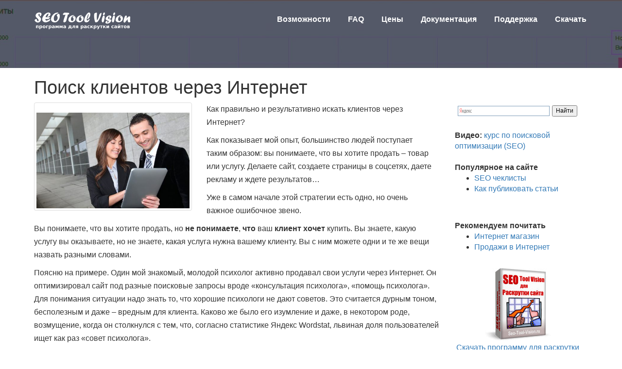

--- FILE ---
content_type: text/html; charset=UTF-8
request_url: https://seo-tool-vision.ru/blog/poisk-klientov-cherez-internet
body_size: 8803
content:
<!DOCTYPE html>
<html lang="ru">
<head>
<meta charset="utf-8">
<meta http-equiv="X-UA-Compatible" content="IE=edge">
<meta name="viewport" content="width=device-width, initial-scale=1">
<!--[if lt IE 9]>
<script src="https://oss.maxcdn.com/html5shiv/3.7.2/html5shiv.min.js"></script>
<script src="https://oss.maxcdn.com/respond/1.4.2/respond.min.js"></script>
<![endif]-->
<title> &raquo; Поиск клиентов через Интернет</title>
<meta name='robots' content='max-image-preview:large' />
<link rel="amphtml" href="https://seo-tool-vision.ru/blog/poisk-klientov-cherez-internet/amp" /><meta name="generator" content="AMP for WP 1.0.93.2"/><script type="text/javascript">
window._wpemojiSettings = {"baseUrl":"https:\/\/s.w.org\/images\/core\/emoji\/14.0.0\/72x72\/","ext":".png","svgUrl":"https:\/\/s.w.org\/images\/core\/emoji\/14.0.0\/svg\/","svgExt":".svg","source":{"concatemoji":"https:\/\/seo-tool-vision.ru\/wp-includes\/js\/wp-emoji-release.min.js?ver=6.2.4"}};
/*! This file is auto-generated */
!function(e,a,t){var n,r,o,i=a.createElement("canvas"),p=i.getContext&&i.getContext("2d");function s(e,t){p.clearRect(0,0,i.width,i.height),p.fillText(e,0,0);e=i.toDataURL();return p.clearRect(0,0,i.width,i.height),p.fillText(t,0,0),e===i.toDataURL()}function c(e){var t=a.createElement("script");t.src=e,t.defer=t.type="text/javascript",a.getElementsByTagName("head")[0].appendChild(t)}for(o=Array("flag","emoji"),t.supports={everything:!0,everythingExceptFlag:!0},r=0;r<o.length;r++)t.supports[o[r]]=function(e){if(p&&p.fillText)switch(p.textBaseline="top",p.font="600 32px Arial",e){case"flag":return s("\ud83c\udff3\ufe0f\u200d\u26a7\ufe0f","\ud83c\udff3\ufe0f\u200b\u26a7\ufe0f")?!1:!s("\ud83c\uddfa\ud83c\uddf3","\ud83c\uddfa\u200b\ud83c\uddf3")&&!s("\ud83c\udff4\udb40\udc67\udb40\udc62\udb40\udc65\udb40\udc6e\udb40\udc67\udb40\udc7f","\ud83c\udff4\u200b\udb40\udc67\u200b\udb40\udc62\u200b\udb40\udc65\u200b\udb40\udc6e\u200b\udb40\udc67\u200b\udb40\udc7f");case"emoji":return!s("\ud83e\udef1\ud83c\udffb\u200d\ud83e\udef2\ud83c\udfff","\ud83e\udef1\ud83c\udffb\u200b\ud83e\udef2\ud83c\udfff")}return!1}(o[r]),t.supports.everything=t.supports.everything&&t.supports[o[r]],"flag"!==o[r]&&(t.supports.everythingExceptFlag=t.supports.everythingExceptFlag&&t.supports[o[r]]);t.supports.everythingExceptFlag=t.supports.everythingExceptFlag&&!t.supports.flag,t.DOMReady=!1,t.readyCallback=function(){t.DOMReady=!0},t.supports.everything||(n=function(){t.readyCallback()},a.addEventListener?(a.addEventListener("DOMContentLoaded",n,!1),e.addEventListener("load",n,!1)):(e.attachEvent("onload",n),a.attachEvent("onreadystatechange",function(){"complete"===a.readyState&&t.readyCallback()})),(e=t.source||{}).concatemoji?c(e.concatemoji):e.wpemoji&&e.twemoji&&(c(e.twemoji),c(e.wpemoji)))}(window,document,window._wpemojiSettings);
</script>
<style type="text/css">
img.wp-smiley,
img.emoji {
	display: inline !important;
	border: none !important;
	box-shadow: none !important;
	height: 1em !important;
	width: 1em !important;
	margin: 0 0.07em !important;
	vertical-align: -0.1em !important;
	background: none !important;
	padding: 0 !important;
}
</style>
	<link rel='stylesheet' id='foobox-free-min-css' href='https://seo-tool-vision.ru/wp-content/plugins/foobox-image-lightbox/free/css/foobox.free.min.css?ver=2.7.27' type='text/css' media='all' />
<script type='text/javascript' src='https://seo-tool-vision.ru/wp-includes/js/jquery/jquery.min.js?ver=3.6.4' id='jquery-core-js'></script>
<script type='text/javascript' src='https://seo-tool-vision.ru/wp-includes/js/jquery/jquery-migrate.min.js?ver=3.4.0' id='jquery-migrate-js'></script>
<script type='text/javascript' src='https://seo-tool-vision.ru/wp-content/themes/bfbootstrap/bootstrap/js/bootstrap.min.js?ver=6.2.4' id='bootstrap-js'></script>
<script type='text/javascript' src='https://seo-tool-vision.ru/wp-content/themes/bfbootstrap/js/common_functions.js?ver=6.2.4' id='common_functions-js'></script>
<script type='text/javascript' id='foobox-free-min-js-before'>
/* Run FooBox FREE (v2.7.27) */
var FOOBOX = window.FOOBOX = {
	ready: true,
	disableOthers: false,
	o: {wordpress: { enabled: true }, countMessage:'image %index of %total', captions: { onlyShowOnHover: true, dataTitle: ["captionTitle","title"], dataDesc: ["captionDesc","description"] }, excludes:'.fbx-link,.nofoobox,.nolightbox,a[href*="pinterest.com/pin/create/button/"]', affiliate : { enabled: false }, error: "Could not load the item"},
	selectors: [
		".gallery", ".wp-block-gallery", ".wp-caption", ".wp-block-image", "a:has(img[class*=wp-image-])", ".foobox"
	],
	pre: function( $ ){
		// Custom JavaScript (Pre)
		
	},
	post: function( $ ){
		// Custom JavaScript (Post)
		
		// Custom Captions Code
		
	},
	custom: function( $ ){
		// Custom Extra JS
		
	}
};
</script>
<script type='text/javascript' src='https://seo-tool-vision.ru/wp-content/plugins/foobox-image-lightbox/free/js/foobox.free.min.js?ver=2.7.27' id='foobox-free-min-js'></script>
<link rel="canonical" href="https://seo-tool-vision.ru/blog/poisk-klientov-cherez-internet" />

<link href="https://seo-tool-vision.ru/wp-content/themes/bfbootstrap/style.css" rel="stylesheet">
</head>

<body>


<header>
    <nav class="navbar navbar-no-bg navbar-fixed-top" role="navigation">
        <div class="container">
            <div class="navbar-header">
                <a href="/"><span class="logo logo_small"></span></a>
                <button type="button" class="navbar-toggle collapsed" data-toggle="collapse"
                        data-target="#top-navbar-1">
                    <span class="sr-only">Toggle navigation</span>
                    <span class="icon-bar"></span>
                    <span class="icon-bar"></span>
                    <span class="icon-bar"></span>
                </button>

            </div>
            <!-- Collect the nav links, forms, and other content for toggling -->
            <div style="height: 1px;" class="navbar-collapse collapse" id="top-navbar-1">
                <ul class="nav navbar-nav navbar-right navbar-nav-small">
                    <li><a class="dark" href="//seo-tool-vision.ru/#features1">Возможности</a></li>
					<li><a class="dark" href="//seo-tool-vision.ru/faq">FAQ</a></li>
                    <li><a class="dark" href="//seo-tool-vision.ru/#price">Цены</a></li>
                    <li><a class="dark" href="//seo-tool-vision.ru/rukovodstvo">Документация</a></li>
					<li><a class="dark" href="//seo-tool-vision.ru/support">Поддержка</a></li>
                    <li><a class="dark" href="//seo-tool-vision.ru/#downloads">Скачать</a></li>
                </ul>
            </div>
        </div>
    </nav>
</header>
<div class="clear"></div>

<section id="banner-img-intro">
    <div class="medium_overlay"></div>
</section>
<div class="container">
<h1>Поиск клиентов через Интернет</h1>

<div class="row">
<div class="col-sm-9">
<div class="row">
	<div class="col-md-5">
		<div class="thumbnail">
			<a href="https://seo-tool-vision.ru/wp-content/uploads/2014/06/poisk_klientov.jpg"><img decoding="async" width="512" height="320" class="img-responsive wp-image-1902" src="https://seo-tool-vision.ru/wp-content/uploads/2014/06/poisk_klientov-512x320.jpg" alt="поиск клиентов в Интернете" srcset="https://seo-tool-vision.ru/wp-content/uploads/2014/06/poisk_klientov-512x320.jpg 512w, https://seo-tool-vision.ru/wp-content/uploads/2014/06/poisk_klientov-150x94.jpg 150w, https://seo-tool-vision.ru/wp-content/uploads/2014/06/poisk_klientov-768x480.jpg 768w, https://seo-tool-vision.ru/wp-content/uploads/2014/06/poisk_klientov.jpg 900w" sizes="(max-width: 512px) 100vw, 512px" /></a>
		</div>
	</div>
	<div class="col-md-7">
		<p>Как правильно и результативно искать клиентов через Интернет?</p>
		<p>Как показывает мой опыт, большинство людей поступает таким образом: вы понимаете, что вы хотите продать – товар или услугу. Делаете сайт, создаете страницы в соцсетях, даете рекламу и ждете результатов&#8230;</p>
		<p>Уже в самом начале этой стратегии есть одно, но очень важное ошибочное звено.</p>
	</div>
</div>
<p>Вы понимаете, что вы хотите продать, но <strong>не понимаете</strong>, <strong>что</strong> ваш <strong>клиент хочет</strong> купить. Вы знаете, какую услугу вы оказываете, но не знаете, какая услуга нужна вашему клиенту. Вы с ним можете одни и те же вещи назвать разными словами.</p><p>Поясню на примере. Один мой знакомый, молодой психолог активно продавал свои услуги через Интернет. Он оптимизировал сайт под разные поисковые запросы вроде «консультация психолога», «помощь психолога». Для понимания ситуации надо знать то, что хорошие психологи не дают советов. Это считается дурным тоном, бесполезным и даже – вредным для клиента. Каково же было его изумление и даже, в некотором роде, возмущение, когда он столкнулся с тем, что, согласно статистике Яндекс Wordstat, львиная доля пользователей ищет как раз «совет психолога».</p><h2>Клиенты часто думают не так, как Вы предполагаете</h2><p>А вот так. Они не имеют психологического образования и не знают, что хороший психолог советов не дает.</p><p>Клиенты ищут – советов. Пришлось моему знакомому примириться с суровой действительностью и серьезно переделать семантическое ядро сайта. Заодно Яндекс Wordstat подсказал ему, что «агрессию» надо называть «злостью», «невроз» &#8212; вообще не ни разу не популярное слово среди поисковых запросов, а «нарушения сна» лучше заменить «бессонницей» и «кошмарами».</p><p>То есть, психолога подвел профессионализм. Его клиенты искали то, что он мог им дать. Но называли это по-другому, не так, как принято называть в профессиональной среде. А у него «замылился» глаз и слух во время обучения, где все разговаривали терминами. И вот он как-то не сообразил, что клиенты-то это так не называют и не ищут. Практически все пришлось переделывать.</p><p>Потому что по тем поисковым запросам, по которым он продвигал свой сайт, его могли найти разве что коллеги. Ну или очень грамотные клиенты, которые не один год к психологу ходят. Но таких – мало. Вот и не работал сайт.</p><h2>Статистика решает!</h2><p>А теперь вернемся к вашему бизнесу. Уверены ли вы, что знаете, как ваши клиенты ищут вас? Проверить это и создать действительно рабочее семантическое ядро сайта вам поможет статистика Яндекс Wordstat. Ее адрес &#8212; <a href="http://wordstat.yandex.ru" target="_blank" rel="noopener">http://wordstat.yandex.ru</a></p><p>Выпишите ключевые запросы, по которым вы продвигаетесь или собираетесь продвигаться. Зайдите на Яндекс Wordstat и вбейте в строку поиска первый из них. Вы увидите, какое количество пользователей в этом месяце искали в Яндексе что-то по этому запросу. Можно уточнить, пользователь какого региона вас интересуют или задать другой промежуток времени.</p><p>Проверьте все поисковые запросы. Возможно, от некоторых вы после этого откажетесь, как от абсолютно бесперспективных.</p><p>Кроме того, Яндекс Wordstat покажет вам похожие запросы пользователей за этот месяц. Именно так психолог из начала статьи обнаружил, что запрос «консультация психолога» отдыхает по сравнению с похожим запросом «совет психолога». Да так отдыхает, что лишает его клиентов.</p><p>Понимаете?</p><p>Людям <strong>не нужна</strong> загадочная «консультация» или, того непонятнее, «сессия». <strong>Им нужен</strong> <em>совет! </em>Посмотрите и вы, не ищут ли ваши услуги или товары, называя их по-другому.</p><p>Например, вы можете продавать мобильные телефоны. Если вы продвигаетесь по запросу «мобильный телефон», вам придется конкурировать и с производителями телефонов и с рассказами о телефонах и с форумами, на которых обсуждается телефон. Это – высокочастотный запрос. И вы сами это поймете. Посмотрев статистику в Яндекс Wordstat.</p><p>Если вы продвигаетесь по запросу «купить мобильный телефон» &#8212; клиенты ваши. Но только те, которые уже решили купить мобильный телефон. Они, наверное, знают телефон какой модели они хотят приобрести. И будут искать не просто «мобильный телефон», а конкретный. А вы, с запросом «купить мобильный телефон» будете совершенно необоснованно конкурировать со всеми мобильниками вообще, при этом не попадая точно в запрос большинства пользователей.</p><p>Если же вы будете продвигаться по запросам вроде <em>«купить мобильный телефон такой-то</em>, дела пойдут гораздо лучше. При этом Яндекс Wordstat подскажет вам, какие модели телефонов пользуются большей популярностью – то есть, и ассортимент товара поможет сформировать адекватнее.</p><p>Но одновременно вы можете обнаружить, что есть пользователи, которые <em>еще не решили,</em> какой телефон им нужен. Они ищут что-то вроде «обзор мобильных телефонов» или «сравнить мобильные телефоны». Им пока не надо <em>купить. </em>Им надо <em>посмотреть обзор и сравнить. </em>Или, скажем, <em>посмотреть отзывы. </em> Если вы удовлетворите эту их потребность – у вас они телефон в итоге и купят. Потому что они уже получили на этом сайте что-то, что хотели – сведения. Зачем им идти на другой сайт? Только не забудьте – даже на странице обзоров и сравнений должно быть явно видно, как этот телефон на вашем сайте можно купить.</p><p>И таких пользователей немало. Чтобы их не терять, вам, возможно, стоит создать страницы с обзорами телефонов или функционал для сравнения различных их моделей и продвигать эти страницы по соответствующим запросам. Стоит ли овчинка выделки для вашего товара, вы оцените, посмотрев количество пользователей, которых вы пока упускаете, в Яндекс Wordstat.</p><p>Таким образом, Яндекс Wordstat. – это «<strong>волшебное зеркало</strong>», позволяющее вам понять, как на самом деле думают ваши клиенты, что им нужно и как они вас ищут. Считайте, что это – возможность прочитать их мысли и предложить им товар таким способом, чтобы они от него не смогли отказаться.</p><p>Применяйте эти техники и удачной вам раскрутки сайтов.</p>
<hr /><p>Для успешной раскрутки интернет магазина важно периодически проводить технический аудит сайта. Его можно сделать автоматически при помощи программы Seo-Tool-Vosion</p><div class="large" style="text-align: center;"><a class="btn btn-success" role="button" href="https://seo-tool-vision.ru/#downloads">Скачать программу для раскрутки сайта</a></div>

<hr />
<p>Рекомендуем:</p>
<div class="row equal">
	<div class="col-md-4">
		<div class="thumbnail">
			<a href="https://seo-tool-vision.ru/internet-magazin/internet-magazin-sposoby-privlecheniya-pokupatelej"><img decoding="async" class="img-responsive wp-image-932" src="https://seo-tool-vision.ru/wp-content/uploads/2014/05/kartochka_tovara-512x243.jpg" alt="Карточка товара" /></a>
			<div class="caption">
				<a href="https://seo-tool-vision.ru/internet-magazin/internet-magazin-sposoby-privlecheniya-pokupatelej">Интернет магазин. Способы привлечения покупателей</a>
			</div>
		</div>
	</div>
	<div class="col-md-4">
		<div class="thumbnail">	
			<div class="caption">
				<a href="https://seo-tool-vision.ru/prodazhi-v-internet/kak-sdelat-sajt-nastroit-reklamu-i-prodavat">Как сделать сайт, настроить рекламу и продавать</a>
			</div>
		</div>		
	</div>
	<div class="col-md-4">
		<div class="thumbnail">			
			<div class="caption">
				<a href="https://seo-tool-vision.ru/blog/programmy-dlya-raskrutki-sajta">Программы для раскрутки сайта</a>
			</div>
		</div>
	</div>
</div>
</div>
<div class="col-sm-3">
			<div class="textwidget"><div class="ya-site-form ya-site-form_inited_no" onclick="return {'action':'http://seo-tool-vision.ru/rezultaty-poiska','arrow':false,'bg':'transparent','fontsize':12,'fg':'#000000','language':'ru','logo':'rb','publicname':'Поиск по seo-tool-vision.ru','suggest':true,'target':'_blank','tld':'ru','type':2,'usebigdictionary':true,'searchid':2153416,'webopt':false,'websearch':false,'input_fg':'#000000','input_bg':'#ffffff','input_fontStyle':'normal','input_fontWeight':'normal','input_placeholder':null,'input_placeholderColor':'#000000','input_borderColor':'#7f9db9'}"><form action="http://yandex.ru/sitesearch" method="get" target="_blank"><input type="hidden" name="searchid" value="2153416"/><input type="hidden" name="l10n" value="ru"/><input type="hidden" name="reqenc" value=""/><input type="text" name="text" value=""/><input type="submit" value="Найти"/></form></div><style type="text/css">.ya-page_js_yes .ya-site-form_inited_no { display: none; }</style><script type="text/javascript">(function(w,d,c){var s=d.createElement('script'),h=d.getElementsByTagName('script')[0],e=d.documentElement;if((' '+e.className+' ').indexOf(' ya-page_js_yes ')===-1){e.className+=' ya-page_js_yes';}s.type='text/javascript';s.async=true;s.charset='utf-8';s.src=(d.location.protocol==='https:'?'https:':'http:')+'//site.yandex.net/v2.0/js/all.js';h.parentNode.insertBefore(s,h);(w[c]||(w[c]=[])).push(function(){Ya.Site.Form.init()})})(window,document,'yandex_site_callbacks');</script></div>
					<div class="textwidget"><br />
<b>Видео:</b> <a href="http://bolsheprodag.ru/seo?utm_source=site&utm_medium=right-widget-link&utm_campaign=free-video-course">курс по поисковой оптимизации (SEO)</a>
<br />
<br />
<b>Популярное на сайте</b>
<ul>
<li><a href="http://seo-tool-vision.ru/raskrutka-sajta/seo-cheklisty-po-raskrutke-sajta">SEO чеклисты</a></li>
<li><a title="Как публиковать статьи на сайт (инструкция)" href="http://seo-tool-vision.ru/raskrutka-sajta/seo-cheklisty-po-raskrutke-sajta/kak-publikovat-stati-na-sajt-instrukciya">Как публиковать статьи</a></li>
</ul>
<br />
<br />
<b>Рекомендуем почитать</b>
<ul>
<li><a href="http://seo-tool-vision.ru/internet-magazin">Интернет магазин</a></li>
<li><a  href="http://seo-tool-vision.ru/prodazhi-v-internet">Продажи в Интернет</a></li>
</ul>
<br /></div>
		<div class='AdvancedText'><div style="text-align: center;"><a href="http://seo-tool-vision.ru/download/setup.exe"><img src="http://seo-tool-vision.ru/wp-content/uploads/2014/05/seo-tool-vision-box-150.jpg" alt="SEO-Tool-Vision" width="136" height="150" class="aligncenter size-full wp-image-2227" /></a>
<p><a href="http://seo-tool-vision.ru/#downloads">Скачать программу для раскрутки сайта</a></p>
</div></div>
			<div class="textwidget"><p>Версия <b>1.1.26.1 от 2018.05.31</b><br />
<a href="https://seo-tool-vision.ru/news">Что нового в программе</a></p>
<p><b>Руководство пользователя</b></p>
<ul>
<li><a title="Руководство пользователя программы для SEO" href="https://seo-tool-vision.ru/rukovodstvo">О программе SEO Tool Vision</a></li>
<li><a title="Установка программы для SEO" href="https://seo-tool-vision.ru/rukovodstvo/ustanovka-programmy-dlya-seo">Установка программы</a></li>
<li><a title="Аудит сайта в программе SEO Tool Vision" href="https://seo-tool-vision.ru/rukovodstvo/audit-sajta">Аудит сайта</a>
<ul>
<li><a title="Для успешной раскрутки сайта, вас, как руководителя бизнеса должно волновать есть ли на сайте страницы с кодами отличными от 200" href="https://seo-tool-vision.ru/rukovodstvo/filtr-kodov-otveta-servera">Фильтр кодов ответа сервера</a></li>
<li><a href="https://seo-tool-vision.ru/rukovodstvo/vygruzka-otcheta-o-skanirovanii">Выгрузка отчета о сканировании</a></li>
<li><a href="https://seo-tool-vision.ru/rukovodstvo/analiz-soderzhaniya">Анализ содержания</a></li>
</ul>
</li>
<li><a href="https://seo-tool-vision.ru/rukovodstvo/perelinkovka-stranic-i-raschet-pagerank">Перелинковка страниц и расчет PageRank</a></li>
<li><a href="https://seo-tool-vision.ru/rukovodstvo/vizualizaciya-perelinkovki-sajta">Визуализация перелинковки сайта</a></li>
<li><a href="https://seo-tool-vision.ru/rukovodstvo/planirovanie-struktury-sajta-i-prodvizheniya">Планирование структуры сайта и продвижения</a></li>
<li><a href="https://seo-tool-vision.ru/rukovodstvo/planirovanie-prodvizheniya-po-klyuchevym-frazam">Планирование продвижения сайта по ключевым фразам</a></li>
<li><a href="https://seo-tool-vision.ru/rukovodstvo/nastrojki-programmy">Настройки программы</a></li>
</ul>
</div>
					<div class="textwidget"><b>Тестовая лицензия</b>
<p>Чтобы получить тестовую лицензию <strong>заполните</strong> регистрационную форму:<br />
<a href="http://seo-tool-vision.ru/zapros-testovoj-licenzii?utm_source=site&utm_medium=right-widget-link&utm_campaign=zapros-testovoj-licenzii" >Запрос тестовой лицензии на программу SEO Tool Vision</a></p>
</div>
					<div class="textwidget"><p><a href="http://bolsheprodag.ru/prodvizhenie-sajtov/prodvizhenie-sajta-skolko-stoit?utm_source=seo-tool-vision.ru&#038;utm_medium=right-widget-link&#038;utm_campaign=prodvizhenie-sajta-skolko-stoit" target="_blank" rel="noopener">Сколько стоит <strong><span style="color: #ff0000;">продвижение сайта</span></strong></a></p>
</div>
			
</div>
</div>

</div>
<br />
<footer class="blog-footer">
    <div class="container">
        <row>
            <div class="col-md-6">
                &copy; 2013..2019 Сергей Бердачук
            </div>
            <div class="col-md-6 top-address">
				<script src="//yastatic.net/es5-shims/0.0.2/es5-shims.min.js"></script>
<script src="//yastatic.net/share2/share.js"></script>
<div class="ya-share2" data-services="collections,vkontakte,facebook,gplus,twitter"></div>
            </div>
        </row>
    </div>
</footer>
<script>
  (function(i,s,o,g,r,a,m){i['GoogleAnalyticsObject']=r;i[r]=i[r]||function(){
  (i[r].q=i[r].q||[]).push(arguments)},i[r].l=1*new Date();a=s.createElement(o),
  m=s.getElementsByTagName(o)[0];a.async=1;a.src=g;m.parentNode.insertBefore(a,m)
  })(window,document,'script','//www.google-analytics.com/analytics.js','ga');
  ga('create', 'UA-52529821-1', 'auto');
  ga('require', 'displayfeatures');
  ga('send', 'pageview');
</script>

<!-- Yandex.Metrika counter --> <script type="text/javascript" > (function(m,e,t,r,i,k,a){m[i]=m[i]||function(){(m[i].a=m[i].a||[]).push(arguments)}; m[i].l=1*new Date();k=e.createElement(t),a=e.getElementsByTagName(t)[0],k.async=1,k.src=r,a.parentNode.insertBefore(k,a)}) (window, document, "script", "https://mc.yandex.ru/metrika/tag.js", "ym"); ym(25465739, "init", { clickmap:true, trackLinks:true, accurateTrackBounce:true, webvisor:true }); </script> <noscript><div><img src="https://mc.yandex.ru/watch/25465739" style="position:absolute; left:-9999px;" alt="" /></div></noscript> <!-- /Yandex.Metrika counter -->

<!-- Clarity tracking code for http://seo-tool-vision.ru/ --><script>    (function(c,l,a,r,i,t,y){        c[a]=c[a]||function(){(c[a].q=c[a].q||[]).push(arguments)};        t=l.createElement(r);t.async=1;t.src="https://www.clarity.ms/tag/"+i;        y=l.getElementsByTagName(r)[0];y.parentNode.insertBefore(t,y);    })(window, document, "clarity", "script", "56upmdig8r");</script>

<!-- remarketing Google -->
<script type="text/javascript">
/* <![CDATA[ */
var google_conversion_id = 968622744;
var google_custom_params = window.google_tag_params;
var google_remarketing_only = true;
/* ]]> */
</script>
<script type="text/javascript" src="//www.googleadservices.com/pagead/conversion.js">
</script>
<noscript>
<div style="display:inline;">
<img height="1" width="1" style="border-style:none;" alt="" src="//googleads.g.doubleclick.net/pagead/viewthroughconversion/968622744/?value=0&guid=ON&script=0"/>
</div>
</noscript>

</body>
</html>   

--- FILE ---
content_type: text/css
request_url: https://seo-tool-vision.ru/wp-content/themes/bfbootstrap/style.css
body_size: 11445
content:
/*
Theme Name: BF WP Bootstrap
Theme URI: http://teamtreehouse.com/wordpress-bootstrap-theme-tutorial
Description: A demo theme built to accompany the Treehouse blog post <a href="http://teamtreehouse.com/wordpress-bootstrap-theme-tutorial">How to Build a WordPress Theme with Bootstrap</a>.
Author: Siarhei Berdachuk
Author URI: http://bolsheprodag.ru
Version: 1.0
Tags: responsive, white, bootstrap

License: Attribution-ShareAlike 3.0 Unported (CC BY-SA 3.0)
License URI: http://creativecommons.org/licenses/by-sa/3.0/

This simple theme was built using the example Bootstrap theme "Basic marketing site" found on the Bootstrap web site http://twitter.github.com/bootstrap/examples/hero.html
*/
@import url('bootstrap/css/bootstrap.css');

@font-face {
    font-family: "IntroRegular";
    src: url("../fonts/IntroRegular/IntroRegular.eot");
    src: url("../fonts/IntroRegular/IntroRegular.eot?#iefix") format("embedded-opentype"),
    url("../fonts/IntroRegular/IntroRegular.woff") format("woff"),
    url("../fonts/IntroRegular/IntroRegular.ttf") format("truetype");
    font-style: normal;
    font-weight: normal;
}

h1, .h1 {
    font-size: 38px;
}

html, html a {
    -webkit-font-smoothing: antialiased;
    -moz-font-smoothing: antialiased;
    font-smoothing: antialiased
}

body {
    margin: 0px;
 font-size: 16px;
}

p {
    font-size: 16px;
    line-height: 27px
}

a.dark {
    color: #fff
}

a.dark:hover {
    color: #04b2eb;
    text-decoration: none;
    transition: all .6s ease 0s;
    -webkit-transition: all .6s ease 0s;
    -ms-transition: all .6s ease 0s;
    -moz-transition: all .6s ease 0s;
    -o-transition: all .6s ease 0s
}

a.light {
    color: #475266
}

a.light:hover {
    color: #fff;
    text-decoration: none;
    transition: all .6s ease 0s;
    -webkit-transition: all .6s ease 0s;
    -ms-transition: all .6s ease 0s;
    -moz-transition: all .6s ease 0s;
    -o-transition: all .6s ease 0s
}

a:hover {
    color: #04b2eb;
    text-decoration: none;
    transition: all .6s ease 0s;
    -webkit-transition: all .6s ease 0s;
    -ms-transition: all .6s ease 0s;
    -moz-transition: all .6s ease 0s;
    -o-transition: all .6s ease 0s
}

.hidden {
    display: none;
    transition: all .6s ease-in-out 0s;
    -webkit-transition: all .6s ease-in-out 0s;
    -ms-transition: all .6s ease-in-out 0s;
    -moz-transition: all .6s ease-in-out 0s;
    -o-transition: all .6s ease-in-out 0s
}

.clear {
    clear: both
}

*, *:before, *:after {
    -webkit-box-sizing: border-box;
    -moz-box-sizing: border-box;
    box-sizing: border-box
}

.navbar-fixed-top {
    transition: all .6s ease 0s;
    -webkit-transition: all .6s ease 0s;
    -ms-transition: all .6s ease 0s;
    -moz-transition: all .6s ease 0s;
    -o-transition: all .6s ease 0s
}

.navbar-white-bg {
    background: #48526b !important;
    margin-bottom: 0px !important;
    border-bottom: 1px solid #f15c22;
    transition: all .6s ease 0s;
    -webkit-transition: all .6s ease 0s;
    -ms-transition: all .6s ease 0s;
    -moz-transition: all .6s ease 0s;
    -o-transition: all .6s ease 0s
}

.navbar {
    border: none;
    margin-bottom: 0px !important;
    background: transparent
}

.navbar-nav {
    font-size: 16px;
    font-weight: bold;
    color: #fff;
    margin-top: 30px;
    margin-bottom: 20px;
    transition: all .6s ease 0s;
    -webkit-transition: all .6s ease 0s;
    -ms-transition: all .6s ease 0s;
    -moz-transition: all .6s ease 0s;
    -o-transition: all .6s ease 0s
}

.navbar-nav-inner-page {
    font-size: 16px;
    font-weight: bold;
    color: #fff;
    margin-top: 20px;
    margin-bottom: 20px;
    transition: all .6s ease 0s;
    -webkit-transition: all .6s ease 0s;
    -ms-transition: all .6s ease 0s;
    -moz-transition: all .6s ease 0s;
    -o-transition: all .6s ease 0s
}

.navbar-nav-small {
    margin-top: 20px;
    transition: all .6s ease 0s;
    -webkit-transition: all .6s ease 0s;
    -ms-transition: all .6s ease 0s;
    -moz-transition: all .6s ease 0s;
    -o-transition: all .6s ease 0s
}

.navbar-nav > li {
}

.navbar-nav li.active {
    color: #01aef0
}

.navbar-nav li:first-child {
    margin-left: 0
}

.navbar-nav li:hover, .navbar-nav li:hover a {
    cursor: pointer;
    color: #48526b;
    transition: all .6s ease 0s;
    -webkit-transition: all .6s ease 0s;
    -ms-transition: all .6s ease 0s;
    -moz-transition: all .6s ease 0s;
    -o-transition: all .6s ease 0s
}

.navbar-nav-inner-page > li > a:hover, .navbar-nav-inner-page > li > a:focus {
    background-color: #05b2ec !important
}

.navbar-nav-inner-page li:first-child {
    margin-left: 0
}

.navbar-nav-inner-page li:hover, .navbar-nav-inner-page li:hover a {
    cursor: pointer;
    color: #fff;
    transition: all .6s ease 0s;
    -webkit-transition: all .6s ease 0s;
    -ms-transition: all .6s ease 0s;
    -moz-transition: all .6s ease 0s;
    -o-transition: all .6s ease 0s
}

.navbar-nav > li > a {
    padding: 10px 18px 10px 18px
}

.navbar-toggle {
    background-color: #01aef0;
    border: 1px solid #01aef0;
    margin-top: 15px !important
}

.navbar-toggle .icon-bar {
    background-color: #fff
}

.navbar-nav > li > .dropdown-menu {
    border-radius: 6px !important;
    margin-top: 10px !important
}

.navbar-inner-page {
    background: #fff;
    border-bottom: 1px solid #ccc
}

.dropdown-menu:before {
}

@media (min-width: 768px) {
    .navbar-right .dropdown-menu {
        left: 0 !important
    }
}

.dropdown-menu > li > a {
    text-align: center;
    color: #333 !important
}

.dropdown-menu > li {
    padding: 5px 0px
}

.dropdown-menu > li:hover {
    background-color: #e9edf3
}

.dropdown .inner-page {
    background-color: #01aef0
}

.dropdown .inner-page:hover {
    color: #e9edf3
}

.nav .open > a, .nav .open > a:hover, .nav .open > a:focus {
    background-color: transparent !important
}

.logo {
    width: 200px;
    height: 36px;
    background: url(http://seo-tool-vision.ru/images/logo.png) no-repeat;
    float: left;
    display: block;
    overflow: hidden;
    text-indent: -999999px;
    margin-top: 60px;
    margin-bottom: 20px;
    cursor: pointer;
    transition: all .6s ease 0s;
    -webkit-transition: all .6s ease 0s;
    -ms-transition: all .6s ease 0s;
    -moz-transition: all .6s ease 0s;
    -o-transition: all .6s ease 0s
}

.logo_small {
    margin-top: 25px !important;
    transition: all .6s ease 0s;
    -webkit-transition: all .6s ease 0s;
    -ms-transition: all .6s ease 0s;
    -moz-transition: all .6s ease 0s;
    -o-transition: all .6s ease 0s
}

.logo_inner_page_small {
    margin-top: 25px !important;
    transition: all .6s ease 0s;
    -webkit-transition: all .6s ease 0s;
    -ms-transition: all .6s ease 0s;
    -moz-transition: all .6s ease 0s;
    -o-transition: all .6s ease 0s
}

#banner-img-intro {
    background: url(http://seo-tool-vision.ru/images/stats.jpg) center center no-repeat;
    position: relative;
    padding: 80px 0px 60px 0px;
    overflow: hidden;
    background-attachment: fixed !important;
    -webkit-background-size: cover !important;
    -moz-background-size: cover !important;
    -o-background-size: cover !important;
    background-size: cover !important
}

.banner_text .text_1 {
    color: #fff;
    font-family: IntroRegular, Impact;
    margin-top: 5px;
    margin-bottom: 15px;
    text-align: center
}

.banner_text .text_2 {
    font-size: 24px;
    line-height: 32px;
    margin-bottom: 15px;
    text-align: center;
    padding: 0px 0px;
    color: #fff
}

.banner_text .text_3 {
    font-size: 13px;
    font-family: 'Arial', Helvetica, sans-serif;
    font-weight: bold;
    text-transform: uppercase
}

.medium_overlay::before {
    content: "";
    position: absolute;
    width: 100%;
    height: 100%;
    display: block;
    background: rgba(46, 52, 58, .6);
    top: 0
}

.light_overlay::before {
    content: "";
    position: absolute;
    width: 100%;
    height: 100%;
    display: block;
    background: rgba(0, 0, 0, .5);
    top: 0
}

.banner_button {
    margin-top: 25px;
    text-align: center
}

.banner_button .light_blue_button {
    padding: 23px 60px;
    text-align: center;
    display: inline-block;
    color: #fff;
    font-size: 18px;
    background: #ef8651;
    border-radius: 4px;
    cursor: pointer;
    transition: all .6s ease 0s;
    -webkit-transition: all .6s ease 0s;
    -ms-transition: all .6s ease 0s;
    -moz-transition: all .6s ease 0s;
    -o-transition: all .6s ease 0s
}

.banner_button .light_blue_button:hover {
    background: #d07040;
    transition: all .6s ease 0s;
    -webkit-transition: all .6s ease 0s;
    -ms-transition: all .6s ease 0s;
    -moz-transition: all .6s ease 0s;
    -o-transition: all .6s ease 0s
}

.banner_button .pink_button {
    padding: 23px 60px;
    text-align: center;
    display: inline-block;
    color: #fff;
    font-size: 18px;
    background: #f36;
    border-radius: 4px;
    cursor: pointer;
    transition: all .6s ease 0s;
    -webkit-transition: all .6s ease 0s;
    -ms-transition: all .6s ease 0s;
    -moz-transition: all .6s ease 0s;
    -o-transition: all .6s ease 0s
}

.banner_button .pink_button:hover {
    background: #ff668c;
    transition: all .6s ease 0s;
    -webkit-transition: all .6s ease 0s;
    -ms-transition: all .6s ease 0s;
    -moz-transition: all .6s ease 0s;
    -o-transition: all .6s ease 0s
}

.banner_button .dark_blue_button {
    padding: 23px 45px;
    text-align: center;
    position: relative;
    display: inline-block;
    color: #fff;
    font-size: 18px;
    background: transparent;
    border: 1px solid #fff;
    border-radius: 4px;
    cursor: pointer;
    transition: all .6s ease 0s;
    -webkit-transition: all .6s ease 0s;
    -ms-transition: all .6s ease 0s;
    -moz-transition: all .6s ease 0s;
    -o-transition: all .6s ease 0s
}

.banner_button .dark_blue_button:hover {
    background: #eee;
    color: #48526b;
    transition: all .6s ease 0s;
    -webkit-transition: all .6s ease 0s;
    -ms-transition: all .6s ease 0s;
    -moz-transition: all .6s ease 0s;
    -o-transition: all .6s ease 0s
}

.banner_button .dark_blue_button:hover .right-arrow {
    background-position: -63px -269px
}

.blue_text {
    color: #01aef0
}

#footer {
    border-top: 1px solid #dce0e8
}

.testimonial_text {
    font-size: 16px;
    font-style: italic;
    line-height: 28px
}

.row {
    margin-right: 0px !important
}

.call_text {
    text-align: center;
    color: #fff;
    font-size: 24px;
    padding: 27px
}


.page_title {
    font-size: 20px
}

.info_title {
    text-align: center;
    font-size: 20px;
    color: #fff;
    font-weight: bold;
    margin-bottom: 20px
}

.info_text {
    font-size: 22px;
    font-weight: 500;
    color: #fff;
    margin-bottom: 30px
}

.button_go_to_top {
    background: url(http://seo-tool-vision.ru/images/xsprite.png) no-repeat -133px -50px;
    height: 50px !important;
    width: 50px !important;
    position: fixed;
    z-index: 2;
    bottom: 30px;
    right: 50px;
    border: none;
    cursor: pointer;
    float: left
}

.button_go_to_top:hover {
    background: url(http://seo-tool-vision.ru/images/xsprite.png) no-repeat -192px -50px;
    transition: all .6s ease 0s;
    -webkit-transition: all .6s ease 0s;
    -ms-transition: all .6s ease 0s;
    -moz-transition: all .6s ease 0s;
    -o-transition: all .6s ease 0s
}



.contact_title {
    font-size: 25px;
    font-weight: bold;
    color: #01aef0;
    text-align: center;
    margin-bottom: 25px;
    margin-top: 25px
}

.contact_description {
    font-size: 13px;
    line-height: 23px
}

.grey-bg {
    background-color: rgb(240, 240, 240);
    color: rgb(12, 12, 12);
}

::-webkit-scrollbar {
    -webkit-appearance: none;
    width: 7px
}

::-webkit-scrollbar-thumb {
    border-radius: 4px;
    background-color: rgba(0, 0, 0, .5);
    -webkit-box-shadow: 0 0 1px rgba(255, 255, 255, .5)
}


label {
    font-weight: 300;
    margin: 0 .4em 0 0
}

button {
    display: inline-block;
    background: #fff;
    border: 1px solid #47536c;
    color: #666;
    font-size: 16px;
    font-weight: 300;
    border-radius: 4px;
    cursor: pointer
}

button.active {
    background: #47536c;
    color: #fff
}

button:focus {
    outline: 0 none
}

button + label {
    margin-left: 1em
}

.container .mix, .container .gap {
    display: inline-block
}

.container .mix {
    text-align: left;
    display: none
}

.mix a {
    color: #555 !important
}

.container .mix.category-1 {
}

.container .mix.category-2 {
}

.container .mix:after {
    content: attr(data-myorder);
    color: #fff;
    font-size: 16px;
    vertical-align: top;
    font-weight: 700
}

hr {
    margin-top: 10px !important;
    margin-bottom: 10px !important
}

.container .mix:before {
    content: ''
}

.container .middle_school_div, .container .elementary_school_div, .container .high_school_div, .container .middle_elementary_school_div, .container .personal_statements_div, .container .college_papers_div {
    font-weight: bold
}

.mixitup_div {
    height: 600px;
    overflow: hidden;
    overflow-y: scroll;
    border: 1px solid #ccc;
    margin: 20px auto;
    padding-right: 0 !important;
    padding-left: 0 !important
}

.mixitup_icon {
    font-size: 70px;
    text-align: center
}

.mixitup_description {
    font-size: 16px;
    font-weight: normal !important;
    margin: 10px auto;
    color: #333
}

.mixitup_title {
    font-size: 24px;
    font-weight: bold;
    margin: 10px auto
}

.mixitup_title a, .blue_text a {
    text-decoration: underline
}

.mixitup_footer {
    font-size: 13px;
    margin: 10px auto
}

.mixitup_container {
}

@media all and (min-width: 420px) {
    .container .mix, .container .gap {
    }
}

@media all and (min-width: 640px) {
    .container .mix, .container .gap {
        vertical-align: top
    }
}

#ajax-contact-form {
}

#note {
}

#note .notification_ok {
    margin: 10px 0px;
    padding: 10px 10px;
    line-height: 18px;
    text-align: center;
    background: #3cc330;
    border: 1px solid #0a4805;
    font-weight: 400;
    font-size: 18px;
    color: #fff
}

#note .notification_error {
    margin: 10px 0px;
    line-height: 18px;
    padding: 10px 10px;
    text-align: center;
    border: 1px solid red;
    background: #f1b1b1;
    font-weight: 400;
    font-size: 18px;
    color: #fff
}

.mandatory {
    font-size: 10px
}

#loading {
    background: url(http://writewellapp.com/images/image-loader.gif.pagespeed.ce.pRxWCNAazz.gif) no-repeat rgba(255, 255, 255, .8);
    height: 100% !important;
    width: 100% !important;
    background-position: 50% 50%;
    border: none;
    margin: 0px auto;
    z-index: 1;
    position: absolute;
    display: none;
    top: 0
}

.count_statistics {
    text-align: center;
    width: 500px;
    position: relative;
    margin: 0px auto
}

.count_statistics:before, .count_statistics:after {
    display: table;
    content: " "
}

.count-item {
    position: relative;
    text-align: center
}

.count-number {
    font-size: 100px;
    color: #fff;
    line-height: 100px
}

.operator {
    font-size: 100px;
    color: #fff;
    line-height: 100px
}

.count-subject {
    text-transform: uppercase;
    font-weight: bold;
    margin-top: 10px
}

#slide_7 {
    padding: 40px;
    text-align: center;
    font-size: 14px;
    background: #333;
    color: #fff
}

input::-webkit-input-placeholder, textarea::-webkit-input-placeholder {
    color: #333 !important;
    font-size: 18px
}

input:-moz-placeholder, textarea:-moz-placeholder {
    color: #333 !important;
    font-size: 18px
}

input::-moz-placeholder, textarea::-moz-placeholder {
    color: #333 !important;
    font-size: 18px
}

input:-ms-input-placeholder, textarea:-ms-input-placeholder {
    color: #333 !important;
    font-size: 18px
}

.close {
    cursor: pointer;
    position: absolute;
    right: 20px
}

#tooltip {
    text-align: center;
    color: #888;
    background: #fff;
    position: absolute;
    z-index: 100;
    padding: 15px;
    width: 250px;
    border-radius: 5px;
    font-family: Tahoma;
    font-weight: bold;
    font-size: 12px;
    text-align: center;
    line-height: 19px
}

#tooltip:after {
    width: 0;
    height: 0;
    border-left: 10px solid transparent;
    border-right: 10px solid transparent;
    border-top: 10px solid #fff;
    content: '';
    position: absolute;
    left: 50%;
    bottom: -10px;
    margin-left: -10px
}

#tooltip.top:after {
    border-top-color: transparent;
    border-bottom: 10px solid #fff;
    top: -20px;
    bottom: auto
}

#tooltip.left:after {
    left: 10px;
    margin: 0
}

#tooltip.right:after {
    right: 10px;
    left: auto;
    margin: 0
}

.blur_text {
    color: transparent;
    position: relative;
    text-shadow: rgba(0, 0, 0, .5) 0px 0px 10px;
    -webkit-touch-callout: none;
    -webkit-user-select: none;
    -khtml-user-select: none;
    -moz-user-select: none;
    -ms-user-select: none;
    user-select: none
}

.mixitup_tooltip {
    position: relative;
    display: inline-block
}

.mixitup_tooltip .tooltiptext {
    visibility: hidden;
    width: auto;
    background-color: #000;
    color: #fff;
    text-align: center;
    padding: 10px;
    border-radius: 5px;
    font-size: 13px;
    position: absolute;
    z-index: 1;
    bottom: 100%;
    left: 50%;
    margin-left: -60px;
    opacity: 0;
    transition: opacity 1s
}

.mixitup_tooltip .tooltiptext::after {
    content: " ";
    position: absolute;
    top: 100%;
    left: 50%;
    margin-left: -8px;
    border-width: 8px;
    border-style: solid;
    border-color: #000 transparent transparent transparent
}

.mixitup_tooltip:hover .tooltiptext {
    visibility: visible;
    opacity: 1
}

.mixitup_trial_button {
    position: absolute !important;
    left: 35%;
    top: 20%
}

.words span {
    -webkit-animation-fill-mode: both;
    -moz-animation-fill-mode: both;
    -webkit-animation-iteration-count: 1;
    -moz-animation-iteration-count: 1;
    -webkit-backface-visibility: hidden;
    -moz-backface-visibility: hidden;
    -webkit-animation-timing-function: ease;
    -moz-animation-timing-function: ease;
    -webkit-animation-duration: .75s;
    -moz-animation-duration: .75s;
    position: relative;
    display: inline-block
}

.word1 {
    -webkit-animation-delay: .2s;
    -moz-animation-delay: .2s;
    -o-animation-delay: .2s;
    animation-delay: .2s;
    -webkit-animation-name: fadeInDown;
    -moz-animation-name: fadeInDown;
    -o-animation-name: fadeInDown;
    animation-name: fadeInDown
}

.word2 {
    -webkit-animation-delay: .4s;
    -moz-animation-delay: .4s;
    -o-animation-delay: .4s;
    animation-delay: .4s;
    -webkit-animation-name: fadeInDown;
    -moz-animation-name: fadeInDown;
    -o-animation-name: fadeInDown;
    animation-name: fadeInDown
}

.word3 {
    color: #01aef0;
    -webkit-animation-delay: .6s;
    -moz-animation-delay: .6s;
    -o-animation-delay: .6s;
    animation-delay: .6s;
    -webkit-animation-name: fadeInDown;
    -moz-animation-name: fadeInDown;
    -o-animation-name: fadeInDown;
    animation-name: fadeInDown
}

.word4 {
    -webkit-animation-delay: .8s;
    -moz-animation-delay: .8s;
    -o-animation-delay: .8s;
    animation-delay: .8s;
    -webkit-animation-name: fadeInDown;
    -moz-animation-name: fadeInDown;
    -o-animation-name: fadeInDown;
    animation-name: fadeInDown
}

.word5 {
    -webkit-animation-delay: 1s;
    -moz-animation-delay: 1s;
    -o-animation-delay: 1s;
    animation-delay: 1s;
    -webkit-animation-name: fadeInDown;
    -moz-animation-name: fadeInDown;
    -o-animation-name: fadeInDown;
    animation-name: fadeInDown
}

.word6 {
    -webkit-animation-delay: 1.2s;
    -moz-animation-delay: 1.2s;
    -o-animation-delay: 1.2s;
    animation-delay: 1.2s;
    -webkit-animation-name: fadeInDown;
    -moz-animation-name: fadeInDown;
    -o-animation-name: fadeInDown;
    animation-name: fadeInDown
}

.word7, .word8 {
    -webkit-animation-delay: 1.4s;
    -moz-animation-delay: 1.4s;
    -o-animation-delay: 1.4s;
    animation-delay: 1.4s;
    -webkit-animation-name: fadeInDown;
    -moz-animation-name: fadeInDown;
    -o-animation-name: fadeInDown;
    animation-name: fadeInDown
}

.word9, .word10, .word11, .word12, .word13, .word14, .word15, .word16, .word16 {
    -webkit-animation-delay: 1.6s;
    -moz-animation-delay: 1.6s;
    -o-animation-delay: 1.6s;
    animation-delay: 1.6s;
    -webkit-animation-name: fadeInDown;
    -moz-animation-name: fadeInDown;
    -o-animation-name: fadeInDown;
    animation-name: fadeInDown
}

.word17, .word18, .word19, .word20, .word21, .word22, .word23, .word24 {
    -webkit-animation-delay: 1.8s;
    -moz-animation-delay: 1.8s;
    -o-animation-delay: 1.8s;
    animation-delay: 1.8s;
    -webkit-animation-name: fadeInDown;
    -moz-animation-name: fadeInDown;
    -o-animation-name: fadeInDown;
    animation-name: fadeInDown
}

.word25, .word26, .word27 {
    -webkit-animation-delay: 2s;
    -moz-animation-delay: 2s;
    -o-animation-delay: 2s;
    animation-delay: 2s;
    -webkit-animation-name: fadeInDown;
    -moz-animation-name: fadeInDown;
    -o-animation-name: fadeInDown;
    animation-name: fadeInDown
}

@-webkit-keyframes fadeInDown {
    0% {
        opacity: 0;
        -webkit-transform: translateY(-20px);
    }
    100% {
        opacity: 1;
        -webkit-transform: translateY(0);
    }
}

@-moz-keyframes fadeInDown {
    0% {
        opacity: 0;
        -moz-transform: translateY(-20px);
    }
    100% {
        opacity: 1;
        -moz-transform: translateY(0);
    }
}

@-ms-keyframes fadeInDown {
    0% {
        opacity: 0;
        -ms-transform: translateY(-20px);
    }
    100% {
        opacity: 1;
        -ms-transform: translateY(0);
    }
}

@keyframes fadeInDown {
    0% {
        opacity: 0;
        transform: translateY(-20px);
    }
    100% {
        opacity: 1;
        transform: translateY(0);
    }
}

.fadeInDown {
    -webkit-animation-name: fadeInDown;
    -moz-animation-name: fadeInDown;
    -ms-animation-name: fadeInDown;
    animation-name: fadeInDown
}

@-webkit-keyframes bounceInDown {
    0% {
        opacity: 0;
        -webkit-transform: translateY(-2000px);
    }
    60% {
        opacity: 1;
        -webkit-transform: translateY(30px);
    }
    80% {
        -webkit-transform: translateY(-10px);
    }
    100% {
        -webkit-transform: translateY(0);
    }
}

@-moz-keyframes bounceInDown {
    0% {
        opacity: 0;
        -moz-transform: translateY(-2000px);
    }
    60% {
        opacity: 1;
        -moz-transform: translateY(30px);
    }
    80% {
        -moz-transform: translateY(-10px);
    }
    100% {
        -moz-transform: translateY(0);
    }
}

@-ms-keyframes bounceInDown {
    0% {
        opacity: 0;
        -ms-transform: translateY(-2000px);
    }
    60% {
        opacity: 1;
        -ms-transform: translateY(30px);
    }
    80% {
        -ms-transform: translateY(-10px);
    }
    100% {
        -ms-transform: translateY(0);
    }
}

@keyframes bounceInDown {
    0% {
        opacity: 0;
        transform: translateY(-2000px);
    }
    60% {
        opacity: 1;
        transform: translateY(30px);
    }
    80% {
        transform: translateY(-10px);
    }
    100% {
        transform: translateY(0);
    }
}

.bounceInDown {
    -webkit-animation-name: bounceInDown;
    -moz-animation-name: bounceInDown;
    -ms-animation-name: bounceInDown;
    animation-name: bounceInDown
}

@-webkit-keyframes bounceInLeft {
    0% {
        opacity: 0;
        -webkit-transform: translateX(-2000px);
    }
    60% {
        opacity: 1;
        -webkit-transform: translateX(30px);
    }
    80% {
        -webkit-transform: translateX(-10px);
    }
    100% {
        -webkit-transform: translateX(0);
    }
}

@-moz-keyframes bounceInLeft {
    0% {
        opacity: 0;
        -moz-transform: translateX(-2000px);
    }
    60% {
        opacity: 1;
        -moz-transform: translateX(30px);
    }
    80% {
        -moz-transform: translateX(-10px);
    }
    100% {
        -moz-transform: translateX(0);
    }
}

@-ms-keyframes bounceInLeft {
    0% {
        opacity: 0;
        -ms-transform: translateX(-2000px);
    }
    60% {
        opacity: 1;
        -ms-transform: translateX(30px);
    }
    80% {
        -ms-transform: translateX(-10px);
    }
    100% {
        -ms-transform: translateX(0);
    }
}

@keyframes bounceInLeft {
    0% {
        opacity: 0;
        transform: translateX(-2000px);
    }
    60% {
        opacity: 1;
        transform: translateX(30px);
    }
    80% {
        transform: translateX(-10px);
    }
    100% {
        transform: translateX(0);
    }
}

.bounceInLeft {
    -webkit-animation-name: bounceInLeft;
    -moz-animation-name: bounceInLeft;
    -ms-animation-name: bounceInLeft;
    animation-name: bounceInLeft
}

@-webkit-keyframes bounceInRight {
    0% {
        opacity: 0;
        -webkit-transform: translateX(2000px);
    }
    60% {
        opacity: 1;
        -webkit-transform: translateX(-30px);
    }
    80% {
        -webkit-transform: translateX(10px);
    }
    100% {
        -webkit-transform: translateX(0);
    }
}

@-moz-keyframes bounceInRight {
    0% {
        opacity: 0;
        -moz-transform: translateX(2000px);
    }
    60% {
        opacity: 1;
        -moz-transform: translateX(-30px);
    }
    80% {
        -moz-transform: translateX(10px);
    }
    100% {
        -moz-transform: translateX(0);
    }
}

@-ms-keyframes bounceInRight {
    0% {
        opacity: 0;
        -ms-transform: translateX(2000px);
    }
    60% {
        opacity: 1;
        -ms-transform: translateX(-30px);
    }
    80% {
        -ms-transform: translateX(10px);
    }
    100% {
        -ms-transform: translateX(0);
    }
}

@keyframes bounceInRight {
    0% {
        opacity: 0;
        transform: translateX(2000px);
    }
    60% {
        opacity: 1;
        transform: translateX(-30px);
    }
    80% {
        transform: translateX(10px);
    }
    100% {
        transform: translateX(0);
    }
}

.bounceInRight {
    -webkit-animation-name: bounceInRight;
    -moz-animation-name: bounceInRight;
    -ms-animation-name: bounceInRight;
    animation-name: bounceInRight
}

@media (max-width: 768px) {
    .sol_title {
        margin-top: 20px !important;
        text-align: center !important
    }

    .sol_description {
        text-align: center !important
    }

    #top-bar {
        display: none;
        transition: all .6s ease 0s;
        -webkit-transition: all .6s ease 0s;
        -ms-transition: all .6s ease 0s;
        -moz-transition: all .6s ease 0s;
        -o-transition: all .6s ease 0s
    }

    .banner_text .text_1 {
        font-size: 30px;
        font-weight: bold
    }

    .call_text {
        font-size: 16px
    }

    .info_title {
        font-size: 20px
    }

    .info_text {
        font-size: 16px
    }

    .banner_button {
    }

    .green_button, .grey_button {
        font-size: 16px
    }

    .bx-clone p {
        font-size: 16px;
        line-height: 28px
    }
}

@media (max-width: 480px) {
    .less-width-text-input {
        width: 100% !important;
        display: block !important
    }

    .newsletter-input {
        float: none !important
    }

    .newsletter-send-btn {
        float: none !important
    }

    .sol_title {
        margin-top: 20px !important;
        text-align: center !important
    }

    .sol_description {
        text-align: center !important
    }

    .contact_title {
        font-size: 16px !important
    }

    .logo {
        background: url(http://seo-tool-vision.ru/images/logo.png) no-repeat;
        float: left;
        display: block;
        overflow: hidden;
        text-indent: -999999px;
        margin-top: 20px;
        margin-left: 10px;
        margin-bottom: 14px;
        transition: all .6s ease 0s;
        -webkit-transition: all .6s ease 0s;
        -ms-transition: all .6s ease 0s;
        -moz-transition: all .6s ease 0s;
        -o-transition: all .6s ease 0s
    }

    .banner_text .text_1 {
        font-size: 30px
    }

    .banner_button .light_blue_button {
        padding: 13px 20px;
        font-size: 16px;
        border-radius: 4px
    }

    .banner_button .dark_blue_button {
        padding: 13px 15px;
        font-size: 16px;
        border-radius: 4px
    }

    .writewell_great_icon_subtitle, .section_sub_text {
        font-size: 16px
    }

    .footer_links {
        text-align: center
    }

    .social_media_links {
        text-align: center !important
    }

    .signup {
        margin-left: 5px !important
    }

    .navbar-nav > li {
        margin-bottom: 10px !important
    }

    .right-arrow {
        width: 22px !important
    }

    .right_placement {
        margin: 50px 0px 0px 0px !important
    }

    .left_placement {
        margin: 50px 0px 0px 0px !important
    }

    .write_in_chunk_img, .get_writing_tips_img, .keep_it_organized_img, .manage_your_users_img {
        padding: 20px 0px 20px 0px
    }

    .call_text {
        font-size: 12px
    }

    .banner_button {
    }

    .green_button, .grey_button {
        font-size: 12px
    }

    .info_title {
        font-size: 16px
    }

    .info_text {
        font-size: 12px
    }

    .bx-clone p {
        font-size: 14px;
        line-height: 24px
    }

    .panel .panel-heading a {
        font-size: .8em !important
    }

    .panel-body p {
        font-size: 11px
    }
}

@media (min-width: 768px) {
    .call_text {
        font-size: 20px
    }
}

@media (min-width: 991px) {
    .call_text {
        font-size: 24px
    }
}

@media (max-width: 991px) {
    .navbar-header {
        float: none
    }

    .navbar-toggle {
        display: block
    }

    .navbar-collapse {
        border-top: 1px solid transparent;
        box-shadow: inset 0 1px 0 rgba(255, 255, 255, .1)
    }

    .navbar-collapse.collapse {
        display: none !important
    }

    .navbar-collapse.collapse.in {
        display: block !important
    }

    .navbar-nav {
        float: none !important;
        margin: 7.5px -15px
    }

    .navbar-nav > li {
        float: none
    }

    .navbar-nav > li > a {
        padding-top: 10px;
        padding-bottom: 10px
    }

    .logo {
        background: url(http://seo-tool-vision.ru/images/logo.png) no-repeat;
        float: left;
        display: block;
        overflow: hidden;
        text-indent: -999999px;
        margin-top: 20px;
        margin-left: 10px;
        margin-bottom: 14px;
        transition: all .6s ease 0s;
        -webkit-transition: all .6s ease 0s;
        -ms-transition: all .6s ease 0s;
        -moz-transition: all .6s ease 0s;
        -o-transition: all .6s ease 0s
    }
}

.panel, .panel .panel-footer {
    border-radius: 0
}

.panel-body p {
    margin: 0px !important;
    text-align: left !important
}

.panel-default {
    border-color: #e5e5e5
}

.panel-default .panel-heading {
    border-color: #e5e5e5
}

.panel-primary {
    border-color: #01aef0
}

.panel-primary .panel-heading, .panel-primary .panel-footer {
    background-color: #01aef0;
    color: #fff
}

.panel-heading {
    border-radius: 0;
    font-family: "Lato", "Open Sans", sans-serif
}

.panel-heading a {
    font-weight: 500 !important
}

.panel-heading i {
    margin-right: 5px;
    font-size: 1.1em
}

.panel-title {
    padding: 7px
}

.panel-group {
    margin-top: 40px
}

.panel-group .panel {
    border-radius: 0
}

.panel-heading-link, .panel-plus-link {
    background-color: transparent;
    padding: 0;
    margin: 0;
    border: 0;
    position: relative;
    font-family: "Lato", "Open Sans", sans-serif
}

.panel-plus-link a {
    background-color: inherit;
    padding-top: 10px !important;
    padding-bottom: 10px !important
}

.panel-plus-link a:hover, .panel-plus-link a:focus, .panel-plus-link a:active {
    background-color: transparent !important
}

.panel-group .panel > .panel-heading.panel-plus-link a.collapsed:before {
    font-family: 'FontAwesome';
    content: "\f067";
    font-size: 1.4em;
    margin-right: 10px;
    vertical-align: middle;
    font-weight: normal;
    font-style: normal;
    text-decoration: inherit;
    *margin-right: .3em
}

.panel-group .panel > .panel-heading.panel-plus-link a:before {
    font-family: 'FontAwesome';
    content: "\f068";
    font-size: 1.4em;
    margin-right: 10px;
    vertical-align: middle;
    font-weight: normal;
    font-style: normal;
    text-decoration: inherit;
    *margin-right: .3em
}

.panel-primary .panel-heading a, .panel-primary-dark .panel-heading a, .panel-info-dark .panel-heading a, .panel-success-dark .panel-heading a, .panel-warning-dark .panel-heading a, .panel-danger-dark .panel-heading a, .panel-royal-dark .panel-heading a, .panel-primary .panel-plus-link a, .panel-primary-dark .panel-plus-link a, .panel-info-dark .panel-plus-link a, .panel-success-dark .panel-plus-link a, .panel-warning-dark .panel-plus-link a, .panel-danger-dark .panel-plus-link a, .panel-royal-dark .panel-plus-link a {
    color: #fff
}

.panel-primary .panel-heading a:hover, .panel-primary-dark .panel-heading a:hover, .panel-info-dark .panel-heading a:hover, .panel-success-dark .panel-heading a:hover, .panel-warning-dark .panel-heading a:hover, .panel-danger-dark .panel-heading a:hover, .panel-royal-dark .panel-heading a:hover, .panel-primary .panel-plus-link a:hover, .panel-primary-dark .panel-plus-link a:hover, .panel-info-dark .panel-plus-link a:hover, .panel-success-dark .panel-plus-link a:hover, .panel-warning-dark .panel-plus-link a:hover, .panel-danger-dark .panel-plus-link a:hover, .panel-royal-dark .panel-plus-link a:hover {
    background-color: none
}

.panel-primary .panel-header a, .panel-primary .panel-footer a, .panel-primary-dark .panel-header a, .panel-primary-dark .panel-footer a, .panel-info-dark .panel-header a, .panel-info-dark .panel-footer a, .panel-success-dark .panel-header a, .panel-success-dark .panel-footer a, .panel-warning-dark .panel-header a, .panel-warning-dark .panel-footer a, .panel-danger-dark .panel-header a, .panel-danger-dark .panel-footer a, .panel-royal-dark .panel-header a, .panel-royal-dark .panel-footer a, .panel-primary .panel-header a, .panel-primary .panel-footer a, .panel-primary-dark .panel-header a, .panel-primary-dark .panel-footer a, .panel-info-dark .panel-header a, .panel-info-dark .panel-footer a, .panel-success-dark .panel-header a, .panel-success-dark .panel-footer a, .panel-warning-dark .panel-header a, .panel-warning-dark .panel-footer a, .panel-danger-dark .panel-header a, .panel-danger-dark .panel-footer a, .panel-royal-dark .panel-header a, .panel-royal-dark .panel-footer a {
    color: #fff
}

.panel-default .panel-heading-link a, .panel-default .panel-plus-link a {
    color: #333
}

.panel .panel-footer i {
    margin: 0 5px
}

.panel .panel-heading-link a:after {
    font-family: 'FontAwesome';
    content: "\f104";
    font-size: 1.2em;
    float: right;
    background-color: #01aef0;
    color: #fff;
    padding: 14px 0px;
    margin-top: -16px;
    margin-right: -15px;
    width: 55px;
    text-align: center;
    transition: all .6s ease 0s;
    -webkit-transition: all .6s ease 0s;
    -ms-transition: all .6s ease 0s;
    -moz-transition: all .6s ease 0s;
    -o-transition: all .6s ease 0s
}

.panel-primary .panel-heading-link a:after, .panel-primary-dark .panel-heading-link a:after, .panel-info-dark .panel-heading-link a:after, .panel-success-dark .panel-heading-link a:after, .panel-warning-dark .panel-heading-link a:after, .panel-danger-dark .panel-heading-link a:after, .panel-royal-dark .panel-heading-link a:after {
    background-color: #333
}

.panel .panel-heading-link a.collapsed:after {
    content: "\f107";
    transition: all .6s ease 0s;
    -webkit-transition: all .6s ease 0s;
    -ms-transition: all .6s ease 0s;
    -moz-transition: all .6s ease 0s;
    -o-transition: all .6s ease 0s
}

.panel-success .panel-heading-link a:after {
    background-color: #02c66c
}

.panel-info .panel-heading-link a:after {
    background-color: #54c8eb
}

.panel-warning .panel-heading-link a:after {
    background-color: #f0ad4e
}

.panel-danger .panel-heading-link a:after {
    background-color: #d9534f
}

.panel-royal .panel-heading-link a:after {
    background-color: #ac60d0
}

.panel-success .panel-plus-link a, .panel-success .panel-heading-link a {
    color: #017a43
}

.panel-info .panel-plus-link a, .panel-info .panel-heading-link a {
    color: #19add9
}

.panel-warning .panel-plus-link a, .panel-warning .panel-heading-link a {
    color: #df8a13
}

.panel-danger .panel-plus-link a, .panel-danger .panel-heading-link a {
    color: #b52b27
}

.panel-royal .panel-plus-link a, .panel-royal .panel-heading-link a {
    color: #8834b0
}

.panel-heading.panel-plus-link > a, .panel-heading-link > a {
    display: block;
    padding: 15px 15px
}

.panel-heading-link > a > i {
    margin-right: 10px
}

.panel .panel-heading a {
    font-size: 1em;
    font-weight: 400;
    text-decoration: none
}

.panel .panel-primary .panel-heading a:hover, .panel .panel-success .panel-heading a:hover, .panel .panel-info .panel-heading a:hover, .panel .panel-warning .panel-heading a:hover, .panel .panel-danger .panel-heading a:hover, .panel .panel-royal .panel-heading a:hover, .panel .panel-primary-dark .panel-heading a:hover, .panel .panel-info-dark .panel-heading a:hover, .panel .panel-success-dark .panel-heading a:hover, .panel .panel-warning-dark .panel-heading a:hover, .panel .panel-danger-dark .panel-heading a:hover, .panel .panel-royal-dark .panel-heading a:hover {
    background-color: transparent !important
}

.panel-body-no-padding {
    padding: 0 !important
}

.panel-default .panel-heading, .panel-default .panel-footer {
    background-color: #f3f3f3;
    color: #333
}

.panel-royal .panel-heading, .panel-royal .panel-footer {
    background-color: #dfc2ed;
    color: #5a2275;
    border: solid 1px #d5afe7
}

.panel-royal .panel-body {
    border: solid 1px #dfc2ed
}

.panel-primary-dark .panel-heading, .panel-primary-dark .panel-footer {
    background-color: #0075a7;
    color: #fff
}

.panel-success-dark .panel-heading, .panel-success-dark .panel-footer {
    background-color: #5ca43f;
    color: #fff
}

.panel-info-dark .panel-heading, .panel-info-dark .panel-footer {
    background-color: #288ec3;
    color: #fff
}

.panel-warning-dark .panel-heading, .panel-warning-dark .panel-footer {
    background-color: #e4c016;
    color: #fff
}

.panel-danger-dark .panel-heading, .panel-danger-dark .panel-footer {
    background-color: #a94242;
    color: #fff
}

.panel-royal-dark .panel-heading, .panel-royal-dark .panel-footer {
    background-color: #792e9c;
    color: #fff
}

.panel-primary-dark .panel-body {
    border: solid 1px #0075a7
}

.panel-success-dark .panel-body {
    border: solid 1px #5ca43f
}

.panel-info-dark .panel-body {
    border: solid 1px #288ec3
}

.panel-warning-dark .panel-body {
    border: solid 1px #e4c016
}

.panel-danger-dark .panel-body {
    border: solid 1px #a94242
}

.panel-royal-dark .panel-body {
    border: solid 1px #792e9c
}

.ui-helper-hidden {
    display: none
}

.ui-helper-hidden-accessible {
    border: 0;
    clip: rect(0 0 0 0);
    height: 1px;
    margin: -1px;
    overflow: hidden;
    padding: 0;
    position: absolute;
    width: 1px
}

.ui-helper-reset {
    margin: 0;
    padding: 0;
    border: 0;
    outline: 0;
    line-height: 1.3;
    text-decoration: none;
    font-size: 100%;
    list-style: none
}

.ui-helper-clearfix:before, .ui-helper-clearfix:after {
    content: "";
    display: table;
    border-collapse: collapse
}

.ui-helper-clearfix:after {
    clear: both
}

.ui-helper-clearfix {
    min-height: 0
}

.ui-helper-zfix {
    width: 100%;
    height: 100%;
    top: 0;
    left: 0;
    position: absolute;
    opacity: 0;
    filter: Alpha(Opacity=0)
}

.ui-front {
    z-index: 100
}

.ui-state-disabled {
    cursor: default !important
}

.ui-icon {
    display: block;
    text-indent: -99999px;
    overflow: hidden;
    background-repeat: no-repeat
}

.ui-widget-overlay {
    position: fixed;
    top: 0;
    left: 0;
    width: 100%;
    height: 100%
}

.ui-accordion .ui-accordion-header {
    display: block;
    cursor: pointer;
    position: relative;
    margin: 2px 0 0 0;
    padding: .5em .5em .5em .7em;
    min-height: 0;
    font-size: 100%
}

.ui-accordion .ui-accordion-icons {
    padding-left: 2.2em
}

.ui-accordion .ui-accordion-icons .ui-accordion-icons {
    padding-left: 2.2em
}

.ui-accordion .ui-accordion-header .ui-accordion-header-icon {
    position: absolute;
    left: .5em;
    top: 50%;
    margin-top: -8px
}

.ui-accordion .ui-accordion-content {
    padding: 1em 2.2em;
    border-top: 0;
    overflow: auto
}

.ui-autocomplete {
    position: absolute;
    top: 0;
    left: 0;
    cursor: default
}

.ui-button {
    display: inline-block;
    position: relative;
    padding: 0;
    line-height: normal;
    margin-right: .1em;
    cursor: pointer;
    vertical-align: middle;
    text-align: center;
    overflow: visible
}

.ui-button, .ui-button:link, .ui-button:visited, .ui-button:hover, .ui-button:active {
    text-decoration: none
}

.ui-button-icon-only {
    width: 2.2em
}

button.ui-button-icon-only {
    width: 2.4em
}

.ui-button-icons-only {
    width: 3.4em
}

button.ui-button-icons-only {
    width: 3.7em
}

.ui-button .ui-button-text {
    display: block;
    line-height: normal
}

.ui-button-text-only .ui-button-text {
    padding: .4em 1em
}

.ui-button-icon-only .ui-button-text, .ui-button-icons-only .ui-button-text {
    padding: .4em;
    text-indent: -9999999px
}

.ui-button-text-icon-primary .ui-button-text, .ui-button-text-icons .ui-button-text {
    padding: .4em 1em .4em 2.1em
}

.ui-button-text-icon-secondary .ui-button-text, .ui-button-text-icons .ui-button-text {
    padding: .4em 2.1em .4em 1em
}

.ui-button-text-icons .ui-button-text {
    padding-left: 2.1em;
    padding-right: 2.1em
}

input.ui-button {
    padding: .4em 1em
}

.ui-button-icon-only .ui-icon, .ui-button-text-icon-primary .ui-icon, .ui-button-text-icon-secondary .ui-icon, .ui-button-text-icons .ui-icon, .ui-button-icons-only .ui-icon {
    position: absolute;
    top: 50%;
    margin-top: -8px
}

.ui-button-icon-only .ui-icon {
    left: 50%;
    margin-left: -8px
}

.ui-button-text-icon-primary .ui-button-icon-primary, .ui-button-text-icons .ui-button-icon-primary, .ui-button-icons-only .ui-button-icon-primary {
    left: .5em
}

.ui-button-text-icon-secondary .ui-button-icon-secondary, .ui-button-text-icons .ui-button-icon-secondary, .ui-button-icons-only .ui-button-icon-secondary {
    right: .5em
}

.ui-buttonset {
    margin-right: 7px
}

.ui-buttonset .ui-button {
    margin-left: 0;
    margin-right: -.3em
}

input.ui-button::-moz-focus-inner, button.ui-button::-moz-focus-inner {
    border: 0;
    padding: 0
}

.ui-datepicker {
    width: 17em;
    padding: .2em .2em 0;
    display: none
}

.ui-datepicker .ui-datepicker-header {
    position: relative;
    padding: .2em 0
}

.ui-datepicker .ui-datepicker-prev, .ui-datepicker .ui-datepicker-next {
    position: absolute;
    top: 2px;
    width: 1.8em;
    height: 1.8em
}

.ui-datepicker .ui-datepicker-prev-hover, .ui-datepicker .ui-datepicker-next-hover {
    top: 1px
}

.ui-datepicker .ui-datepicker-prev {
    left: 2px
}

.ui-datepicker .ui-datepicker-next {
    right: 2px
}

.ui-datepicker .ui-datepicker-prev-hover {
    left: 1px
}

.ui-datepicker .ui-datepicker-next-hover {
    right: 1px
}

.ui-datepicker .ui-datepicker-prev span, .ui-datepicker .ui-datepicker-next span {
    display: block;
    position: absolute;
    left: 50%;
    margin-left: -8px;
    top: 50%;
    margin-top: -8px
}

.ui-datepicker .ui-datepicker-title {
    margin: 0 2.3em;
    line-height: 1.8em;
    text-align: center
}

.ui-datepicker .ui-datepicker-title select {
    font-size: 1em;
    margin: 1px 0
}

.ui-datepicker select.ui-datepicker-month, .ui-datepicker select.ui-datepicker-year {
    width: 45%
}

.ui-datepicker table {
    width: 100%;
    font-size: .9em;
    border-collapse: collapse;
    margin: 0 0 .4em
}

.ui-datepicker th {
    padding: .7em .3em;
    text-align: center;
    font-weight: bold;
    border: 0
}

.ui-datepicker td {
    border: 0;
    padding: 1px
}

.ui-datepicker td span, .ui-datepicker td a {
    display: block;
    padding: .2em;
    text-align: right;
    text-decoration: none
}

.ui-datepicker .ui-datepicker-buttonpane {
    background-image: none;
    margin: .7em 0 0 0;
    padding: 0 .2em;
    border-left: 0;
    border-right: 0;
    border-bottom: 0
}

.ui-datepicker .ui-datepicker-buttonpane button {
    float: right;
    margin: .5em .2em .4em;
    cursor: pointer;
    padding: .2em .6em .3em .6em;
    width: auto;
    overflow: visible
}

.ui-datepicker .ui-datepicker-buttonpane button.ui-datepicker-current {
    float: left
}

.ui-datepicker.ui-datepicker-multi {
    width: auto
}

.ui-datepicker-multi .ui-datepicker-group {
    float: left
}

.ui-datepicker-multi .ui-datepicker-group table {
    width: 95%;
    margin: 0 auto .4em
}

.ui-datepicker-multi-2 .ui-datepicker-group {
    width: 50%
}

.ui-datepicker-multi-3 .ui-datepicker-group {
    width: 33.3%
}

.ui-datepicker-multi-4 .ui-datepicker-group {
    width: 25%
}

.ui-datepicker-multi .ui-datepicker-group-last .ui-datepicker-header, .ui-datepicker-multi .ui-datepicker-group-middle .ui-datepicker-header {
    border-left-width: 0
}

.ui-datepicker-multi .ui-datepicker-buttonpane {
    clear: left
}

.ui-datepicker-row-break {
    clear: both;
    width: 100%;
    font-size: 0
}

.ui-datepicker-rtl {
    direction: rtl
}

.ui-datepicker-rtl .ui-datepicker-prev {
    right: 2px;
    left: auto
}

.ui-datepicker-rtl .ui-datepicker-next {
    left: 2px;
    right: auto
}

.ui-datepicker-rtl .ui-datepicker-prev:hover {
    right: 1px;
    left: auto
}

.ui-datepicker-rtl .ui-datepicker-next:hover {
    left: 1px;
    right: auto
}

.ui-datepicker-rtl .ui-datepicker-buttonpane {
    clear: right
}

.ui-datepicker-rtl .ui-datepicker-buttonpane button {
    float: left
}

.ui-datepicker-rtl .ui-datepicker-buttonpane button.ui-datepicker-current, .ui-datepicker-rtl .ui-datepicker-group {
    float: right
}

.ui-datepicker-rtl .ui-datepicker-group-last .ui-datepicker-header, .ui-datepicker-rtl .ui-datepicker-group-middle .ui-datepicker-header {
    border-right-width: 0;
    border-left-width: 1px
}

.ui-dialog {
    overflow: hidden;
    position: absolute;
    top: 0;
    left: 0;
    padding: .2em;
    outline: 0
}

.ui-dialog .ui-dialog-titlebar {
    padding: .4em 1em;
    position: relative
}

.ui-dialog .ui-dialog-title {
    float: left;
    margin: .1em 0;
    white-space: nowrap;
    width: 90%;
    overflow: hidden;
    text-overflow: ellipsis
}

.ui-dialog .ui-dialog-titlebar-close {
    position: absolute;
    right: .3em;
    top: 50%;
    width: 20px;
    margin: -10px 0 0 0;
    padding: 1px;
    height: 20px
}

.ui-dialog .ui-dialog-content {
    position: relative;
    border: 0;
    padding: .5em 1em;
    background: none;
    overflow: auto
}

.ui-dialog .ui-dialog-buttonpane {
    text-align: left;
    border-width: 1px 0 0 0;
    background-image: none;
    margin-top: .5em;
    padding: .3em 1em .5em .4em
}

.ui-dialog .ui-dialog-buttonpane .ui-dialog-buttonset {
    float: right
}

.ui-dialog .ui-dialog-buttonpane button {
    margin: .5em .4em .5em 0;
    cursor: pointer
}

.ui-dialog .ui-resizable-se {
    width: 12px;
    height: 12px;
    right: -5px;
    bottom: -5px;
    background-position: 16px 16px
}

.ui-draggable .ui-dialog-titlebar {
    cursor: move
}

.ui-draggable-handle {
    -ms-touch-action: none;
    touch-action: none
}

.ui-menu {
    list-style: none;
    padding: 0;
    margin: 0;
    display: block;
    outline: none
}

.ui-menu .ui-menu {
    position: absolute
}

.ui-menu .ui-menu-item {
    position: relative;
    margin: 0;
    padding: 3px 1em 3px .4em;
    cursor: pointer;
    min-height: 0;
    list-style-image: url([data-uri])
}

.ui-menu .ui-menu-divider {
    margin: 5px 0;
    height: 0;
    font-size: 0;
    line-height: 0;
    border-width: 1px 0 0 0
}

.ui-menu .ui-state-focus, .ui-menu .ui-state-active {
    margin: -1px
}

.ui-menu-icons {
    position: relative
}

.ui-menu-icons .ui-menu-item {
    padding-left: 2em
}

.ui-menu .ui-icon {
    position: absolute;
    top: 0;
    bottom: 0;
    left: .2em;
    margin: auto 0
}

.ui-menu .ui-menu-icon {
    left: auto;
    right: 0
}

.ui-progressbar {
    height: 2em;
    text-align: left;
    overflow: hidden
}

.ui-resizable {
    position: relative
}

.ui-resizable-handle {
    position: absolute;
    font-size: .1px;
    display: block;
    -ms-touch-action: none;
    touch-action: none
}

.ui-resizable-disabled .ui-resizable-handle, .ui-resizable-autohide .ui-resizable-handle {
    display: none
}

.ui-resizable-n {
    cursor: n-resize;
    height: 7px;
    width: 100%;
    top: -5px;
    left: 0
}

.ui-resizable-s {
    cursor: s-resize;
    height: 7px;
    width: 100%;
    bottom: -5px;
    left: 0
}

.ui-resizable-e {
    cursor: e-resize;
    width: 7px;
    right: -5px;
    top: 0;
    height: 100%
}

.ui-resizable-w {
    cursor: w-resize;
    width: 7px;
    left: -5px;
    top: 0;
    height: 100%
}

.ui-resizable-se {
    cursor: se-resize;
    width: 12px;
    height: 12px;
    right: 1px;
    bottom: 1px
}

.ui-resizable-sw {
    cursor: sw-resize;
    width: 9px;
    height: 9px;
    left: -5px;
    bottom: -5px
}

.ui-resizable-nw {
    cursor: nw-resize;
    width: 9px;
    height: 9px;
    left: -5px;
    top: -5px
}

.ui-resizable-ne {
    cursor: ne-resize;
    width: 9px;
    height: 9px;
    right: -5px;
    top: -5px
}

.ui-selectable {
    -ms-touch-action: none;
    touch-action: none
}

.ui-selectable-helper {
    position: absolute;
    z-index: 100;
    border: 1px dotted #000
}

.ui-selectmenu-menu {
    padding: 0;
    margin: 0;
    position: absolute;
    top: 0;
    left: 0;
    display: none
}

.ui-selectmenu-menu .ui-menu {
    overflow: auto;
    overflow-x: hidden;
    padding-bottom: 1px
}

.ui-selectmenu-menu .ui-menu .ui-selectmenu-optgroup {
    font-size: 1em;
    font-weight: bold;
    line-height: 1.5;
    padding: 2px .4em;
    margin: .5em 0 0 0;
    height: auto;
    border: 0
}

.ui-selectmenu-open {
    display: block
}

.ui-selectmenu-button {
    display: inline-block;
    overflow: hidden;
    position: relative;
    text-decoration: none;
    cursor: pointer
}

.ui-selectmenu-button span.ui-icon {
    right: .5em;
    left: auto;
    margin-top: -8px;
    position: absolute;
    top: 50%
}

.ui-selectmenu-button span.ui-selectmenu-text {
    text-align: left;
    padding: .4em 2.1em .4em 1em;
    display: block;
    line-height: 1.4;
    overflow: hidden;
    text-overflow: ellipsis;
    white-space: nowrap
}

.ui-slider {
    position: relative;
    text-align: left
}

.ui-slider .ui-slider-handle {
    position: absolute;
    z-index: 2;
    width: 1.2em;
    height: 1.2em;
    cursor: default;
    -ms-touch-action: none;
    touch-action: none
}

.ui-slider .ui-slider-range {
    position: absolute;
    z-index: 1;
    font-size: .7em;
    display: block;
    border: 0;
    background-position: 0 0
}

.ui-slider.ui-state-disabled .ui-slider-handle, .ui-slider.ui-state-disabled .ui-slider-range {
    filter: inherit
}

.ui-slider-horizontal {
    height: .8em
}

.ui-slider-horizontal .ui-slider-handle {
    top: -.3em;
    margin-left: -.6em
}

.ui-slider-horizontal .ui-slider-range {
    top: 0;
    height: 100%
}

.ui-slider-horizontal .ui-slider-range-min {
    left: 0
}

.ui-slider-horizontal .ui-slider-range-max {
    right: 0
}

.ui-slider-vertical {
    width: .8em;
    height: 100px
}

.ui-slider-vertical .ui-slider-handle {
    left: -.3em;
    margin-left: 0;
    margin-bottom: -.6em
}

.ui-slider-vertical .ui-slider-range {
    left: 0;
    width: 100%
}

.ui-slider-vertical .ui-slider-range-min {
    bottom: 0
}

.ui-slider-vertical .ui-slider-range-max {
    top: 0
}

.ui-sortable-handle {
    -ms-touch-action: none;
    touch-action: none
}

.ui-spinner {
    position: relative;
    display: inline-block;
    overflow: hidden;
    padding: 0;
    vertical-align: middle
}

.ui-spinner-input {
    border: none;
    background: none;
    color: inherit;
    padding: 0;
    margin: .2em 0;
    vertical-align: middle;
    margin-left: .4em;
    margin-right: 22px
}

.ui-spinner-button {
    width: 16px;
    height: 50%;
    font-size: .5em;
    padding: 0;
    margin: 0;
    text-align: center;
    position: absolute;
    cursor: default;
    display: block;
    overflow: hidden;
    right: 0
}

.ui-spinner a.ui-spinner-button {
    border-top: none;
    border-bottom: none;
    border-right: none
}

.ui-spinner .ui-icon {
    position: absolute;
    margin-top: -8px;
    top: 50%;
    left: 0
}

.ui-spinner-up {
    top: 0
}

.ui-spinner-down {
    bottom: 0
}

.ui-spinner .ui-icon-triangle-1-s {
    background-position: -65px -16px
}

.ui-tabs {
    position: relative;
    padding: .2em
}

.ui-tabs .ui-tabs-nav {
    margin: 0;
    padding: .2em .2em 0
}

.ui-tabs .ui-tabs-nav li {
    list-style: none;
    float: left;
    position: relative;
    top: 0;
    margin: 1px .2em 0 0;
    border-bottom-width: 0;
    padding: 0;
    white-space: nowrap
}

.ui-tabs .ui-tabs-nav .ui-tabs-anchor {
    float: left;
    padding: .5em 1em;
    text-decoration: none
}

.ui-tabs .ui-tabs-nav li.ui-tabs-active {
    margin-bottom: -1px;
    padding-bottom: 1px
}

.ui-tabs .ui-tabs-nav li.ui-tabs-active .ui-tabs-anchor, .ui-tabs .ui-tabs-nav li.ui-state-disabled .ui-tabs-anchor, .ui-tabs .ui-tabs-nav li.ui-tabs-loading .ui-tabs-anchor {
    cursor: text
}

.ui-tabs-collapsible .ui-tabs-nav li.ui-tabs-active .ui-tabs-anchor {
    cursor: pointer
}

.ui-tabs .ui-tabs-panel {
    display: block;
    border-width: 0;
    padding: 1em 1.4em;
    background: none
}

.ui-tooltip {
    padding: 8px;
    position: absolute;
    z-index: 9999;
    max-width: 300px;
    -webkit-box-shadow: 0 0 5px #aaa;
    box-shadow: 0 0 5px #aaa
}

body .ui-tooltip {
    border-width: 2px
}

.ui-widget {
    font-family: Verdana, Arial, sans-serif;
    font-size: 1.1em
}

.ui-widget .ui-widget {
    font-size: 1em
}

.ui-widget input, .ui-widget select, .ui-widget textarea, .ui-widget button {
    font-family: Verdana, Arial, sans-serif;
    font-size: 1em
}

.ui-widget-content {
    border: 1px solid #aaa;
    background: #fff url(http://writewellapp.com/css/images/ui-bg_flat_75_ffffff_40x100.png) 50% 50% repeat-x;
    color: #222
}

.ui-widget-content a {
    color: #222
}

.ui-widget-header {
    border: 1px solid #aaa;
    background: #ccc url(http://writewellapp.com/css/images/ui-bg_highlight-soft_75_cccccc_1x100.png) 50% 50% repeat-x;
    color: #222;
    font-weight: bold
}

.ui-widget-header a {
    color: #222
}

.ui-state-default, .ui-widget-content .ui-state-default, .ui-widget-header .ui-state-default {
    border: 1px solid #d3d3d3;
    background: #e6e6e6 url(http://writewellapp.com/css/images/ui-bg_glass_75_e6e6e6_1x400.png) 50% 50% repeat-x;
    font-weight: normal;
    color: #555
}

.ui-state-default a, .ui-state-default a:link, .ui-state-default a:visited {
    color: #555;
    text-decoration: none
}

.ui-state-hover, .ui-widget-content .ui-state-hover, .ui-widget-header .ui-state-hover, .ui-state-focus, .ui-widget-content .ui-state-focus, .ui-widget-header .ui-state-focus {
    border: 1px solid #999;
    background: #dadada url(http://writewellapp.com/css/images/ui-bg_glass_75_dadada_1x400.png) 50% 50% repeat-x;
    font-weight: normal;
    color: #212121
}

.ui-state-hover a, .ui-state-hover a:hover, .ui-state-hover a:link, .ui-state-hover a:visited, .ui-state-focus a, .ui-state-focus a:hover, .ui-state-focus a:link, .ui-state-focus a:visited {
    color: #212121;
    text-decoration: none
}

.ui-state-active, .ui-widget-content .ui-state-active, .ui-widget-header .ui-state-active {
    border: 1px solid #aaa;
    background: #fff url(http://writewellapp.com/css/images/ui-bg_glass_65_ffffff_1x400.png) 50% 50% repeat-x;
    font-weight: normal;
    color: #212121
}

.ui-state-active a, .ui-state-active a:link, .ui-state-active a:visited {
    color: #212121;
    text-decoration: none
}

.ui-state-highlight, .ui-widget-content .ui-state-highlight, .ui-widget-header .ui-state-highlight {
    border: 1px solid #fcefa1;
    background: #fbf9ee url(http://writewellapp.com/css/images/ui-bg_glass_55_fbf9ee_1x400.png) 50% 50% repeat-x;
    color: #363636
}

.ui-state-highlight a, .ui-widget-content .ui-state-highlight a, .ui-widget-header .ui-state-highlight a {
    color: #363636
}

.ui-state-error, .ui-widget-content .ui-state-error, .ui-widget-header .ui-state-error {
    border: 1px solid #cd0a0a;
    background: #fef1ec url(http://writewellapp.com/css/images/ui-bg_glass_95_fef1ec_1x400.png) 50% 50% repeat-x;
    color: #cd0a0a
}

.ui-state-error a, .ui-widget-content .ui-state-error a, .ui-widget-header .ui-state-error a {
    color: #cd0a0a
}

.ui-state-error-text, .ui-widget-content .ui-state-error-text, .ui-widget-header .ui-state-error-text {
    color: #cd0a0a
}

.ui-priority-primary, .ui-widget-content .ui-priority-primary, .ui-widget-header .ui-priority-primary {
    font-weight: bold
}

.ui-priority-secondary, .ui-widget-content .ui-priority-secondary, .ui-widget-header .ui-priority-secondary {
    opacity: .7;
    filter: Alpha(Opacity=70);
    font-weight: normal
}

.ui-state-disabled, .ui-widget-content .ui-state-disabled, .ui-widget-header .ui-state-disabled {
    opacity: .35;
    filter: Alpha(Opacity=35);
    background-image: none
}

.ui-state-disabled .ui-icon {
    filter: Alpha(Opacity=35)
}

.ui-icon {
    width: 16px;
    height: 16px
}

.ui-icon, .ui-widget-content .ui-icon {
    background-image: url(http://writewellapp.com/css/images/ui-icons_222222_256x240.png)
}

.ui-widget-header .ui-icon {
    background-image: url(http://writewellapp.com/css/images/ui-icons_222222_256x240.png)
}

.ui-state-default .ui-icon {
    background-image: url(http://writewellapp.com/css/images/ui-icons_888888_256x240.png)
}

.ui-state-hover .ui-icon, .ui-state-focus .ui-icon {
    background-image: url(http://writewellapp.com/css/images/ui-icons_454545_256x240.png)
}

.ui-state-active .ui-icon {
    background-image: url(http://writewellapp.com/css/images/ui-icons_454545_256x240.png)
}

.ui-state-highlight .ui-icon {
    background-image: url(http://writewellapp.com/css/images/ui-icons_2e83ff_256x240.png)
}

.ui-state-error .ui-icon, .ui-state-error-text .ui-icon {
    background-image: url(http://writewellapp.com/css/images/ui-icons_cd0a0a_256x240.png)
}

.ui-icon-blank {
    background-position: 16px 16px
}

.ui-icon-carat-1-n {
    background-position: 0 0
}

.ui-icon-carat-1-ne {
    background-position: -16px 0
}

.ui-icon-carat-1-e {
    background-position: -32px 0
}

.ui-icon-carat-1-se {
    background-position: -48px 0
}

.ui-icon-carat-1-s {
    background-position: -64px 0
}

.ui-icon-carat-1-sw {
    background-position: -80px 0
}

.ui-icon-carat-1-w {
    background-position: -96px 0
}

.ui-icon-carat-1-nw {
    background-position: -112px 0
}

.ui-icon-carat-2-n-s {
    background-position: -128px 0
}

.ui-icon-carat-2-e-w {
    background-position: -144px 0
}

.ui-icon-triangle-1-n {
    background-position: 0 -16px
}

.ui-icon-triangle-1-ne {
    background-position: -16px -16px
}

.ui-icon-triangle-1-e {
    background-position: -32px -16px
}

.ui-icon-triangle-1-se {
    background-position: -48px -16px
}

.ui-icon-triangle-1-s {
    background-position: -64px -16px
}

.ui-icon-triangle-1-sw {
    background-position: -80px -16px
}

.ui-icon-triangle-1-w {
    background-position: -96px -16px
}

.ui-icon-triangle-1-nw {
    background-position: -112px -16px
}

.ui-icon-triangle-2-n-s {
    background-position: -128px -16px
}

.ui-icon-triangle-2-e-w {
    background-position: -144px -16px
}

.ui-icon-arrow-1-n {
    background-position: 0 -32px
}

.ui-icon-arrow-1-ne {
    background-position: -16px -32px
}

.ui-icon-arrow-1-e {
    background-position: -32px -32px
}

.ui-icon-arrow-1-se {
    background-position: -48px -32px
}

.ui-icon-arrow-1-s {
    background-position: -64px -32px
}

.ui-icon-arrow-1-sw {
    background-position: -80px -32px
}

.ui-icon-arrow-1-w {
    background-position: -96px -32px
}

.ui-icon-arrow-1-nw {
    background-position: -112px -32px
}

.ui-icon-arrow-2-n-s {
    background-position: -128px -32px
}

.ui-icon-arrow-2-ne-sw {
    background-position: -144px -32px
}

.ui-icon-arrow-2-e-w {
    background-position: -160px -32px
}

.ui-icon-arrow-2-se-nw {
    background-position: -176px -32px
}

.ui-icon-arrowstop-1-n {
    background-position: -192px -32px
}

.ui-icon-arrowstop-1-e {
    background-position: -208px -32px
}

.ui-icon-arrowstop-1-s {
    background-position: -224px -32px
}

.ui-icon-arrowstop-1-w {
    background-position: -240px -32px
}

.ui-icon-arrowthick-1-n {
    background-position: 0 -48px
}

.ui-icon-arrowthick-1-ne {
    background-position: -16px -48px
}

.ui-icon-arrowthick-1-e {
    background-position: -32px -48px
}

.ui-icon-arrowthick-1-se {
    background-position: -48px -48px
}

.ui-icon-arrowthick-1-s {
    background-position: -64px -48px
}

.ui-icon-arrowthick-1-sw {
    background-position: -80px -48px
}

.ui-icon-arrowthick-1-w {
    background-position: -96px -48px
}

.ui-icon-arrowthick-1-nw {
    background-position: -112px -48px
}

.ui-icon-arrowthick-2-n-s {
    background-position: -128px -48px
}

.ui-icon-arrowthick-2-ne-sw {
    background-position: -144px -48px
}

.ui-icon-arrowthick-2-e-w {
    background-position: -160px -48px
}

.ui-icon-arrowthick-2-se-nw {
    background-position: -176px -48px
}

.ui-icon-arrowthickstop-1-n {
    background-position: -192px -48px
}

.ui-icon-arrowthickstop-1-e {
    background-position: -208px -48px
}

.ui-icon-arrowthickstop-1-s {
    background-position: -224px -48px
}

.ui-icon-arrowthickstop-1-w {
    background-position: -240px -48px
}

.ui-icon-arrowreturnthick-1-w {
    background-position: 0 -64px
}

.ui-icon-arrowreturnthick-1-n {
    background-position: -16px -64px
}

.ui-icon-arrowreturnthick-1-e {
    background-position: -32px -64px
}

.ui-icon-arrowreturnthick-1-s {
    background-position: -48px -64px
}

.ui-icon-arrowreturn-1-w {
    background-position: -64px -64px
}

.ui-icon-arrowreturn-1-n {
    background-position: -80px -64px
}

.ui-icon-arrowreturn-1-e {
    background-position: -96px -64px
}

.ui-icon-arrowreturn-1-s {
    background-position: -112px -64px
}

.ui-icon-arrowrefresh-1-w {
    background-position: -128px -64px
}

.ui-icon-arrowrefresh-1-n {
    background-position: -144px -64px
}

.ui-icon-arrowrefresh-1-e {
    background-position: -160px -64px
}

.ui-icon-arrowrefresh-1-s {
    background-position: -176px -64px
}

.ui-icon-arrow-4 {
    background-position: 0 -80px
}

.ui-icon-arrow-4-diag {
    background-position: -16px -80px
}

.ui-icon-extlink {
    background-position: -32px -80px
}

.ui-icon-newwin {
    background-position: -48px -80px
}

.ui-icon-refresh {
    background-position: -64px -80px
}

.ui-icon-shuffle {
    background-position: -80px -80px
}

.ui-icon-transfer-e-w {
    background-position: -96px -80px
}

.ui-icon-transferthick-e-w {
    background-position: -112px -80px
}

.ui-icon-folder-collapsed {
    background-position: 0 -96px
}

.ui-icon-folder-open {
    background-position: -16px -96px
}

.ui-icon-document {
    background-position: -32px -96px
}

.ui-icon-document-b {
    background-position: -48px -96px
}

.ui-icon-note {
    background-position: -64px -96px
}

.ui-icon-mail-closed {
    background-position: -80px -96px
}

.ui-icon-mail-open {
    background-position: -96px -96px
}

.ui-icon-suitcase {
    background-position: -112px -96px
}

.ui-icon-comment {
    background-position: -128px -96px
}

.ui-icon-person {
    background-position: -144px -96px
}

.ui-icon-print {
    background-position: -160px -96px
}

.ui-icon-trash {
    background-position: -176px -96px
}

.ui-icon-locked {
    background-position: -192px -96px
}

.ui-icon-unlocked {
    background-position: -208px -96px
}

.ui-icon-bookmark {
    background-position: -224px -96px
}

.ui-icon-tag {
    background-position: -240px -96px
}

.ui-icon-home {
    background-position: 0 -112px
}

.ui-icon-flag {
    background-position: -16px -112px
}

.ui-icon-calendar {
    background-position: -32px -112px
}

.ui-icon-cart {
    background-position: -48px -112px
}

.ui-icon-pencil {
    background-position: -64px -112px
}

.ui-icon-clock {
    background-position: -80px -112px
}

.ui-icon-disk {
    background-position: -96px -112px
}

.ui-icon-calculator {
    background-position: -112px -112px
}

.ui-icon-zoomin {
    background-position: -128px -112px
}

.ui-icon-zoomout {
    background-position: -144px -112px
}

.ui-icon-search {
    background-position: -160px -112px
}

.ui-icon-wrench {
    background-position: -176px -112px
}

.ui-icon-gear {
    background-position: -192px -112px
}

.ui-icon-heart {
    background-position: -208px -112px
}

.ui-icon-star {
    background-position: -224px -112px
}

.ui-icon-link {
    background-position: -240px -112px
}

.ui-icon-cancel {
    background-position: 0 -128px
}

.ui-icon-plus {
    background-position: -16px -128px
}

.ui-icon-plusthick {
    background-position: -32px -128px
}

.ui-icon-minus {
    background-position: -48px -128px
}

.ui-icon-minusthick {
    background-position: -64px -128px
}

.ui-icon-close {
    background-position: -80px -128px
}

.ui-icon-closethick {
    background-position: -96px -128px
}

.ui-icon-key {
    background-position: -112px -128px
}

.ui-icon-lightbulb {
    background-position: -128px -128px
}

.ui-icon-scissors {
    background-position: -144px -128px
}

.ui-icon-clipboard {
    background-position: -160px -128px
}

.ui-icon-copy {
    background-position: -176px -128px
}

.ui-icon-contact {
    background-position: -192px -128px
}

.ui-icon-image {
    background-position: -208px -128px
}

.ui-icon-video {
    background-position: -224px -128px
}

.ui-icon-script {
    background-position: -240px -128px
}

.ui-icon-alert {
    background-position: 0 -144px
}

.ui-icon-info {
    background-position: -16px -144px
}

.ui-icon-notice {
    background-position: -32px -144px
}

.ui-icon-help {
    background-position: -48px -144px
}

.ui-icon-check {
    background-position: -64px -144px
}

.ui-icon-bullet {
    background-position: -80px -144px
}

.ui-icon-radio-on {
    background-position: -96px -144px
}

.ui-icon-radio-off {
    background-position: -112px -144px
}

.ui-icon-pin-w {
    background-position: -128px -144px
}

.ui-icon-pin-s {
    background-position: -144px -144px
}

.ui-icon-play {
    background-position: 0 -160px
}

.ui-icon-pause {
    background-position: -16px -160px
}

.ui-icon-seek-next {
    background-position: -32px -160px
}

.ui-icon-seek-prev {
    background-position: -48px -160px
}

.ui-icon-seek-end {
    background-position: -64px -160px
}

.ui-icon-seek-start {
    background-position: -80px -160px
}

.ui-icon-seek-first {
    background-position: -80px -160px
}

.ui-icon-stop {
    background-position: -96px -160px
}

.ui-icon-eject {
    background-position: -112px -160px
}

.ui-icon-volume-off {
    background-position: -128px -160px
}

.ui-icon-volume-on {
    background-position: -144px -160px
}

.ui-icon-power {
    background-position: 0 -176px
}

.ui-icon-signal-diag {
    background-position: -16px -176px
}

.ui-icon-signal {
    background-position: -32px -176px
}

.ui-icon-battery-0 {
    background-position: -48px -176px
}

.ui-icon-battery-1 {
    background-position: -64px -176px
}

.ui-icon-battery-2 {
    background-position: -80px -176px
}

.ui-icon-battery-3 {
    background-position: -96px -176px
}

.ui-icon-circle-plus {
    background-position: 0 -192px
}

.ui-icon-circle-minus {
    background-position: -16px -192px
}

.ui-icon-circle-close {
    background-position: -32px -192px
}

.ui-icon-circle-triangle-e {
    background-position: -48px -192px
}

.ui-icon-circle-triangle-s {
    background-position: -64px -192px
}

.ui-icon-circle-triangle-w {
    background-position: -80px -192px
}

.ui-icon-circle-triangle-n {
    background-position: -96px -192px
}

.ui-icon-circle-arrow-e {
    background-position: -112px -192px
}

.ui-icon-circle-arrow-s {
    background-position: -128px -192px
}

.ui-icon-circle-arrow-w {
    background-position: -144px -192px
}

.ui-icon-circle-arrow-n {
    background-position: -160px -192px
}

.ui-icon-circle-zoomin {
    background-position: -176px -192px
}

.ui-icon-circle-zoomout {
    background-position: -192px -192px
}

.ui-icon-circle-check {
    background-position: -208px -192px
}

.ui-icon-circlesmall-plus {
    background-position: 0 -208px
}

.ui-icon-circlesmall-minus {
    background-position: -16px -208px
}

.ui-icon-circlesmall-close {
    background-position: -32px -208px
}

.ui-icon-squaresmall-plus {
    background-position: -48px -208px
}

.ui-icon-squaresmall-minus {
    background-position: -64px -208px
}

.ui-icon-squaresmall-close {
    background-position: -80px -208px
}

.ui-icon-grip-dotted-vertical {
    background-position: 0 -224px
}

.ui-icon-grip-dotted-horizontal {
    background-position: -16px -224px
}

.ui-icon-grip-solid-vertical {
    background-position: -32px -224px
}

.ui-icon-grip-solid-horizontal {
    background-position: -48px -224px
}

.ui-icon-gripsmall-diagonal-se {
    background-position: -64px -224px
}

.ui-icon-grip-diagonal-se {
    background-position: -80px -224px
}

.ui-corner-all, .ui-corner-top, .ui-corner-left, .ui-corner-tl {
    border-top-left-radius: 4px
}

.ui-corner-all, .ui-corner-top, .ui-corner-right, .ui-corner-tr {
    border-top-right-radius: 4px
}

.ui-corner-all, .ui-corner-bottom, .ui-corner-left, .ui-corner-bl {
    border-bottom-left-radius: 4px
}

.ui-corner-all, .ui-corner-bottom, .ui-corner-right, .ui-corner-br {
    border-bottom-right-radius: 4px
}

.ui-widget-overlay {
    background: #aaa url(http://writewellapp.com/css/images/ui-bg_flat_0_aaaaaa_40x100.png) 50% 50% repeat-x;
    opacity: .3;
    filter: Alpha(Opacity=30)
}

.ui-widget-shadow {
    margin: -8px 0 0 -8px;
    padding: 8px;
    background: #aaa url(http://writewellapp.com/css/images/ui-bg_flat_0_aaaaaa_40x100.png) 50% 50% repeat-x;
    opacity: .3;
    filter: Alpha(Opacity=30);
    border-radius: 8px
}

.bx-wrapper {
    position: relative;
    margin: 0 auto 0px;
    padding: 0;
    *zoom: 1
}

.bx-wrapper img {
    max-width: 100%;
    display: block
}

.bx-wrapper .bx-viewport {
    -webkit-transform: translatez(0);
    -moz-transform: translatez(0);
    -ms-transform: translatez(0);
    -o-transform: translatez(0);
    transform: translatez(0)
}

.bx-wrapper .bx-pager, .bx-wrapper .bx-controls-auto {
    position: absolute;
    bottom: -30px;
    width: 100%
}

.bx-wrapper .bx-loading {
    min-height: 50px;
    background: url(http://writewellapp.com/images/bx_loader.gif.pagespeed.ce.kxvba1CBaw.gif) center center no-repeat #fff;
    height: 100%;
    width: 100%;
    position: absolute;
    top: 0;
    left: 0;
    z-index: 2000
}

.bx-wrapper .bx-pager {
    text-align: center;
    font-size: .85em;
    font-family: Arial;
    font-weight: bold;
    color: #666;
    position: relative;
    margin-bottom: 60px
}

.bx-wrapper .bx-pager .bx-pager-item, .bx-wrapper .bx-controls-auto .bx-controls-auto-item {
    display: inline-block;
    *zoom: 1;
    *display: inline
}

.bx-wrapper .bx-pager.bx-default-pager a {
    background: #55607b;
    text-indent: -9999px;
    display: block;
    width: 10px;
    height: 10px;
    margin: 0 5px;
    outline: 0;
    -moz-border-radius: 5px;
    -webkit-border-radius: 5px;
    border-radius: 5px
}

.bx-wrapper .bx-pager.bx-default-pager a:hover, .bx-wrapper .bx-pager.bx-default-pager a.active {
    background: #fff
}

.bx-wrapper .bx-prev {
    left: 10px;
    background: url(http://writewellapp.com/css/images/controls.png) no-repeat 0 -32px
}

.bx-wrapper .bx-next {
    right: 10px;
    background: url(http://writewellapp.com/css/images/controls.png) no-repeat -43px -32px
}

.bx-wrapper .bx-prev:hover {
    background-position: 0 0
}

.bx-wrapper .bx-next:hover {
    background-position: -43px 0
}

.bx-wrapper .bx-controls-direction a {
    position: absolute;
    top: 50%;
    margin-top: -16px;
    outline: 0;
    width: 32px;
    height: 32px;
    text-indent: -9999px;
    z-index: 9999
}

.bx-wrapper .bx-controls-direction a.disabled {
    display: block
}

.bx-wrapper .bx-controls-auto {
    text-align: center
}

.bx-wrapper .bx-controls-auto .bx-start {
    display: block;
    text-indent: -9999px;
    width: 10px;
    height: 11px;
    outline: 0;
    background: url(http://writewellapp.com/css/images/controls.png) -86px -11px no-repeat;
    margin: 0 3px
}

.bx-wrapper .bx-controls-auto .bx-start:hover, .bx-wrapper .bx-controls-auto .bx-start.active {
    background-position: -86px 0
}

.bx-wrapper .bx-controls-auto .bx-stop {
    display: block;
    text-indent: -9999px;
    width: 9px;
    height: 11px;
    outline: 0;
    background: url(http://writewellapp.com/css/images/controls.png) -86px -44px no-repeat;
    margin: 0 3px
}

.bx-wrapper .bx-controls-auto .bx-stop:hover, .bx-wrapper .bx-controls-auto .bx-stop.active {
    background-position: -86px -33px
}

.bx-wrapper .bx-controls.bx-has-controls-auto.bx-has-pager .bx-pager {
    text-align: left;
    width: 80%
}

.bx-wrapper .bx-controls.bx-has-controls-auto.bx-has-pager .bx-controls-auto {
    right: 0;
    width: 35px
}

.bx-wrapper .bx-caption {
    position: absolute;
    bottom: 0;
    left: 0;
    background: #666 \9;
    background: rgba(80, 80, 80, .75);
    width: 100%
}

.bx-wrapper .bx-caption span {
    color: #fff;
    font-family: Arial;
    display: block;
    font-size: .85em;
    padding: 10px
}

div.thumbnail {
    /*! box-shadow: 2px 2px 5px 0px rgba(0, 0, 0, 0.5); */
}

h2, h3, h4 {
    color: #790000;
    text-align: center;
}

.wp-caption p.wp-caption-text {
    font-size: 12px;
    line-height: 1.5em;
    /*margin: 0;*/
    padding: 10px;
    text-align: center;
}

.well {
    background-color: white;
}

.video_720 {
    max-width: 760px;
}

.thumbnail {
    padding-top: 20px;
}

.panel.price,
.panel.price > .panel-heading {
    border-radius: 0px;
    -moz-transition: all .3s ease;
    -o-transition: all .3s ease;
    -webkit-transition: all .3s ease;
}

.panel.price:hover {
    box-shadow: 0px 0px 30px rgba(0, 0, 0, .2);
}

.panel.price:hover > .panel-heading {
    box-shadow: 0px 0px 30px rgba(0, 0, 0, .2) inset;
}

.panel.price > .panel-heading {
    box-shadow: 0px 5px 0px rgba(50, 50, 50, .2) inset;
    text-shadow: 0px 3px 0px rgba(50, 50, 50, .6);
}

.price .list-group-item {
    border-bottom-: 1px solid rgba(250, 250, 250, .5);
}

.panel.price .list-group-item:last-child {
    border-bottom-right-radius: 0px;
    border-bottom-left-radius: 0px;
}

.panel.price .list-group-item:first-child {
    border-top-right-radius: 0px;
    border-top-left-radius: 0px;
}

.price .panel-footer {
    color: #fff;
    border-bottom: 0px;
    background-color: rgba(0, 0, 0, .1);
    box-shadow: 0px 3px 0px rgba(0, 0, 0, .3);
}

.panel.price .btn {
    box-shadow: 0 -1px 0px rgba(50, 50, 50, .2) inset;
    border: 0px;
}

/* green panel */

.price.panel-green > .panel-heading {
    color: #fff;
    background-color: #57AC57;
    border-color: #71DF71;
    border-bottom: 1px solid #71DF71;
}

.price.panel-green > .panel-body {
    color: #fff;
    background-color: #65C965;
}

.price.panel-green > .panel-body .lead {
    text-shadow: 0px 3px 0px rgba(50, 50, 50, .3);
}

.price.panel-green .list-group-item {
    color: #333;
    background-color: rgba(50, 50, 50, .03);
    font-weight: 600;
    text-shadow: 0px 1px 0px rgba(250, 250, 250, .75);
}

/* blue panel */

.price.panel-blue > .panel-heading {
    color: #fff;
    background-color: #608BB4;
    border-color: #78AEE1;
    border-bottom: 1px solid #78AEE1;
}

.price.panel-blue > .panel-body {
    color: #fff;
    background-color: #73A3D4;
}

.price.panel-blue > .panel-body .lead {
    text-shadow: 0px 3px 0px rgba(50, 50, 50, .3);
}

.price.panel-blue .list-group-item {
    color: #333;
    background-color: rgba(50, 50, 50, .03);
    font-weight: 600;
    text-shadow: 0px 1px 0px rgba(250, 250, 250, .75);
}

/* red price */

.panel-heading > h3 {
    color: #fff;
}

.price.panel-red > .panel-heading {
    color: #fff;
    background-color: #D04E50;
    border-color: #FF6062;
    border-bottom: 1px solid #FF6062;
}

.price.panel-red > .panel-body {
    color: #fff;
    background-color: #EF5A5C;
}

.price.panel-red > .panel-body .lead {
    text-shadow: 0px 3px 0px rgba(50, 50, 50, .3);
}

.price.panel-red .list-group-item {
    color: #333;
    background-color: rgba(50, 50, 50, .03);
    font-weight: 600;
    text-shadow: 0px 1px 0px rgba(250, 250, 250, .75);
}

/* grey price */

.price.panel-grey > .panel-heading {
    color: #fff;
    background-color: #6D6D6D;
    border-color: #B7B7B7;
    border-bottom: 1px solid #B7B7B7;
}

.price.panel-grey > .panel-body {
    color: #fff;
    background-color: #808080;
}

.price.panel-grey > .panel-body .lead {
    text-shadow: 0px 3px 0px rgba(50, 50, 50, .3);
}

.price.panel-grey .list-group-item {
    color: #333;
    background-color: rgba(50, 50, 50, .02);
    font-weight: 600;
    text-shadow: 0px 1px 0px rgba(250, 250, 250, .75);
}

/* white price */

.price.panel-white > .panel-heading {
    color: #333;
    background-color: #f9f9f9;
    border-color: #ccc;
    border-bottom: 1px solid #ccc;
    text-shadow: 0px 2px 0px rgba(250, 250, 250, .7);
}

.panel.panel-white.price:hover > .panel-heading {
    box-shadow: 0px 0px 30px rgba(0, 0, 0, .05) inset;
}

.price.panel-white > .panel-body {
    color: #fff;
    background-color: #dfdfdf;
}

.price.panel-white > .panel-body .lead {
    text-shadow: 0px 2px 0px rgba(250, 250, 250, .8);
    color: #666;
}

.price:hover.panel-white > .panel-body .lead {
    text-shadow: 0px 2px 0px rgba(250, 250, 250, .9);
    color: #333;
}

.price.panel-white .list-group-item {
    color: #333;
    background-color: rgba(50, 50, 50, .02);
    font-weight: 600;
    text-shadow: 0px 1px 0px rgba(250, 250, 250, .75);
}

section {
    padding-top: 40px;
    padding-bottom: 20px
}

.info_text_bl {
    font-size: 20px;
    font-weight: 500;
    margin-bottom: 30px;
    line-height: 1.8;
}


#mc_embed_signup .mc-field-group label {
    display: block;
    margin-bottom: 3px;
}
#mc_embed_signup .mc-field-group input {
    display: block;
    padding: 8px 0;
    text-indent: 2%;
    width: 100%;
}

#mc_embed_signup .asterisk {
    color: #e85c41;
    font-size: 150%;
    font-weight: normal;
    position: relative;
    top: 5px;
}
#mc-embedded-subscribe {
    clear: both;
    display: block;
    margin: 1em 0 1em 0;
    width: auto;
}

.blog-footer {
    background-color: #48526b !important;
    color: white;
	padding-top: 10px;
	padding-bottom: 10px;
}

@media (max-width: 991px) {
#banner-img-intro {
    padding: 150px 0px 180px 0px;
}
}
.row.equal {
  display: flex;
  display: -webkit-flex;
  flex-wrap: wrap;
  height: 100%;
}

.thumbnail {
  height: 100%;
}

--- FILE ---
content_type: application/x-javascript
request_url: https://seo-tool-vision.ru/wp-content/themes/bfbootstrap/js/common_functions.js?ver=6.2.4
body_size: 251
content:
;(function($){
$(document).ready(function () {
    $("#go_to_top").hide();
    $(function () {
        $(window).scroll(function () {
            if ($(this).scrollTop() > 200) {
                $('#go_to_top').fadeIn();
            } else {
                $('#go_to_top').fadeOut();
            }
        });
    });
    mywindow = $(window);
    mywindow.scroll(function () {
        if (mywindow.scrollTop() == 0) {
            $('.navbar-nav li[data-slide="1"]').addClass('active');
            $('.navbar-nav li[data-slide="2"]').removeClass('active');
        }
        if (mywindow.scrollTop() < 20) {
            $('.navbar').removeClass('navbar-white-bg');
            $('.navbar-nav').removeClass('navbar-nav-small');
            $('.logo').removeClass('logo_small');
        }
        if (mywindow.scrollTop() > 30) {
            $('.navbar').addClass('navbar-white-bg');
            $('.navbar-nav').addClass('navbar-nav-small');
            $('.logo').addClass('logo_small');
        }
    });

    var $page = $('html, body');
    $('a[href*="#"]').click(function() {
        $page.animate({
            scrollTop: $( $.attr(this, 'href') ).offset().top
        }, 500);
        return false;
    });
});

$(document).ready(function () {
    "use strict";
});
})(jQuery);

--- FILE ---
content_type: text/plain
request_url: https://www.google-analytics.com/j/collect?v=1&_v=j102&a=322841149&t=pageview&_s=1&dl=https%3A%2F%2Fseo-tool-vision.ru%2Fblog%2Fpoisk-klientov-cherez-internet&ul=en-us%40posix&dt=%C2%BB%20%D0%9F%D0%BE%D0%B8%D1%81%D0%BA%20%D0%BA%D0%BB%D0%B8%D0%B5%D0%BD%D1%82%D0%BE%D0%B2%20%D1%87%D0%B5%D1%80%D0%B5%D0%B7%20%D0%98%D0%BD%D1%82%D0%B5%D1%80%D0%BD%D0%B5%D1%82&sr=1280x720&vp=1280x720&_u=IGBAgEABAAAAACAAI~&jid=3077548&gjid=1278125941&cid=618587512.1769151129&tid=UA-52529821-1&_gid=695730270.1769151129&_slc=1&z=985249394
body_size: -451
content:
2,cG-1HZ713W4SB